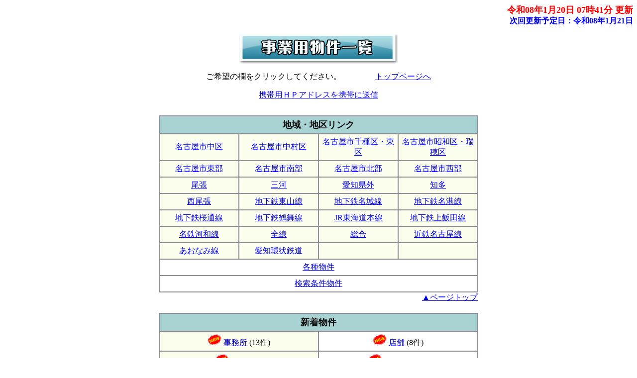

--- FILE ---
content_type: text/html
request_url: https://www.one-point.co.jp/tempo/t_bukken.html
body_size: 91144
content:
<?xml version="1.0" encoding="Shift_JIS"?>
<!DOCTYPE html PUBLIC "-//W3C//DTD XHTML 1.0 Transitional//EN" "http://www.w3.org/TR/xhtml1/DTD/xhtml1-transitional.dtd">
<html xmlns="http://www.w3.org/1999/xhtml" lang="ja" xml:lang="ja">
<head>
<meta content="text/html; charset=Shift_JIS" http-equiv="Content-Type" />
<meta http-equiv="Content-Style-Type" content="text/css" />
<meta name="keywords" content="事務所,貸事務所,店舗,貸し店舗,賃貸,不動産,賃貸物件,オフィス,物件情報,物件検索,名古屋,名駅,栄,金山,今池,本山,星が丘,千種駅,名古屋駅,居抜物件,ワンポイント," />
<meta name="description" content="名古屋駅錦の不動産物件情報店舗事務所㈱ワンポイント中部" />
<meta http-equiv="Content-Script-Type" content="text/javascript" />
<link href="z_bukken.css" rel="stylesheet" type="text/css" />
<script type="text/javascript" src="option/js/jquery.js"></script>
<script type="text/javascript" src="option/js/menu.js"></script>
<title>名古屋駅錦の不動産物件情報店舗事務所㈱ワンポイント中部 物件一覧表</title>
</head>
<body>
<div id="container">
  <div id="header">
    <div id="update">
      <a name="IchiTop" id="IchiTop"></a><div class="update-time">令和08年1月20日 07時41分 更新</div>
      <div class="update-next">次回更新予定日：令和08年1月21日
      </div>
    </div>
    <div id="navi">
      <h1><img src="option/z_pic_bukenichiran.gif" alt="物件一覧表" /></h1>
      <div class="description">
        <p>ご希望の欄をクリックしてください。　　　　&nbsp;<a href="../" target="_top" title="トップページへ">トップページへ</a></p>
        <p><a href="mailto:?Subject=携帯用ＨＰアドレス&amp;body=https://www.one-point.co.jp/tempo/PhHtml/ph_Top.html" title="携帯用ＨＰアドレスを携帯に送信">携帯用ＨＰアドレスを携帯に送信</a></p>

      </div>
    </div>
  </div>
  <div id="contents">
    <div id="area-box">
      <div class="area-block">
        <h2>地域・地区リンク</h2>
        <table cellpadding="5" cellspacing="0" class="area-navi-table" summary="ページ内リンク">
          <tbody>
            <tr>
              <td class="head"><a href="#Train0" title="名古屋市中区">名古屋市中区</a></td>
              <td class="head"><a href="#Train1" title="名古屋市中村区">名古屋市中村区</a></td>
              <td class="head"><a href="#Train2" title="名古屋市千種区・東区">名古屋市千種区・東区</a></td>
              <td class="head"><a href="#Train3" title="名古屋市昭和区・瑞穂区">名古屋市昭和区・瑞穂区</a></td>
            </tr>
            <tr>
              <td class="head"><a href="#Train4" title="名古屋市東部">名古屋市東部</a></td>
              <td class="head"><a href="#Train5" title="名古屋市南部">名古屋市南部</a></td>
              <td class="head"><a href="#Train6" title="名古屋市北部">名古屋市北部</a></td>
              <td class="head"><a href="#Train10" title="名古屋市西部">名古屋市西部</a></td>
            </tr>
            <tr>
              <td class="head"><a href="#Train7" title="尾張">尾張</a></td>
              <td class="head"><a href="#Train8" title="三河">三河</a></td>
              <td class="head"><a href="#Train9" title="愛知県外">愛知県外</a></td>
              <td class="head"><a href="#Train11" title="知多">知多</a></td>
            </tr>
            <tr>
              <td class="head"><a href="#Train12" title="西尾張">西尾張</a></td>
              <td class="head"><a href="#Train13" title="地下鉄東山線">地下鉄東山線</a></td>
              <td class="head"><a href="#Train14" title="地下鉄名城線">地下鉄名城線</a></td>
              <td class="head"><a href="#Train15" title="地下鉄名港線">地下鉄名港線</a></td>
            </tr>
            <tr>
              <td class="head"><a href="#Train16" title="地下鉄桜通線">地下鉄桜通線</a></td>
              <td class="head"><a href="#Train17" title="地下鉄鶴舞線">地下鉄鶴舞線</a></td>
              <td class="head"><a href="#Train51" title="JR東海道本線">JR東海道本線</a></td>
              <td class="head"><a href="#Train18" title="地下鉄上飯田線">地下鉄上飯田線</a></td>
            </tr>
            <tr>
              <td class="head"><a href="#Train29" title="名鉄河和線">名鉄河和線</a></td>
              <td class="head"><a href="#Train40" title="全線">全線</a></td>
              <td class="head"><a href="#Train41" title="総合">総合</a></td>
              <td class="head"><a href="#Train42" title="近鉄名古屋線">近鉄名古屋線</a></td>
            </tr>
            <tr>
              <td class="head"><a href="#Train46" title="あおなみ線">あおなみ線</a></td>
              <td class="head"><a href="#Train47" title="愛知環状鉄道">愛知環状鉄道</a></td>
              <td>&nbsp;</td>
              <td>&nbsp;</td>
            </tr>
            <tr>
              <td colspan="4" class="toku"><a href="#Toku" title="各種物件">各種物件</a></td>
            </tr>
            <tr>
              <td colspan="4" class="toku"><a href="#Search" title="検索条件物件">検索条件物件</a></td>
            </tr>
          </tbody>
        </table>
      </div>
      <div class="area-block-footer"><a href="#IchiTop">▲ページトップ</a></div>

      <div class="area-block">      <h2><a name="New" id="New">新着物件</a></h2>        <table cellpadding="5" cellspacing="0" class="area-navi-table" summary="新着一覧">          <tbody>            <tr>
              <td class="tempo">
<img src="option/z_pic_new.gif
" alt="新着物件" />
<a href="newt.html" title="新着 事務所物件情報" target="_self">
事務所</a> (13件)</td>
              <td class="jimusho">
<img src="option/z_pic_new.gif
" alt="新着物件" />
<a href="newj.html" title="新着 店舗物件情報" target="_self">
店舗</a> (8件)</td>
            </tr>
            </tr>
            <tr>
              <td class="tempo"><img src="option/z_pic_new.gif" alt="新着物件" /><a href="syumoku12-new.html" title="新着 店舗物件情報" target="_self">店舗</a> (8件)</td>
              <td class="jimusho"><img src="option/z_pic_new.gif" alt="新着物件" /><a href="syumoku13-new.html" title="新着 事務所物件情報" target="_self">事務所</a> (13件)</td>
            </tr>
          </tbody>
        </table>
      </div>
      <div class="area-block-footer"><a href="#IchiTop">▲ページトップ</a></div>


      <div class="area-block">
        <h2><a name="Train0" id="Train0">名古屋市中区</a></h2>
        <table cellpadding="5" cellspacing="0" class="area-table" summary="名古屋市中区一覧">
          <tbody>
          <tr>
            <td class="ichititle"><a name="Train0-0" id="Train0-0"><strong>錦</strong></a></td>
            <td class="tempo"><a href="0-0t.html" target="_self" title="名古屋市中区&nbsp;錦&nbsp;事務所">事務所</a>（54件）</td>
            <td class="jimusho"><a href="0-0j.html" target="_self" title="名古屋市中区&nbsp;錦&nbsp;店舗">店舗</a>（13件）</td>
          </tr>
          <tr>
            <td class="ichititle"><a name="Train0-1" id="Train0-1"><strong>栄</strong></a></td>
            <td class="tempo"><a href="0-1t.html" target="_self" title="名古屋市中区&nbsp;栄&nbsp;事務所">事務所</a>（16件）</td>
            <td class="jimusho"><a href="0-1j.html" target="_self" title="名古屋市中区&nbsp;栄&nbsp;店舗">店舗</a>（11件）</td>
          </tr>
          <tr>
            <td class="ichititle"><a name="Train0-2" id="Train0-2"><strong>伏見</strong></a></td>
            <td class="tempo"><a href="0-2t.html" target="_self" title="名古屋市中区&nbsp;伏見&nbsp;事務所">事務所</a>（22件）</td>
            <td class="jimusho"><a href="0-2j.html" target="_self" title="名古屋市中区&nbsp;伏見&nbsp;店舗">店舗</a>（6件）</td>
          </tr>
          <tr>
            <td class="ichititle"><a name="Train0-3" id="Train0-3"><strong>丸の内</strong></a></td>
            <td class="tempo"><a href="0-3t.html" target="_self" title="名古屋市中区&nbsp;丸の内&nbsp;事務所">事務所</a>（53件）</td>
            <td class="jimusho"><a href="0-3j.html" target="_self" title="名古屋市中区&nbsp;丸の内&nbsp;店舗">店舗</a>（21件）</td>
          </tr>
          <tr>
            <td class="ichititle"><a name="Train0-4" id="Train0-4"><strong>金山</strong></a></td>
            <td class="tempo"><a href="0-4t.html" target="_self" title="名古屋市中区&nbsp;金山&nbsp;事務所">事務所</a>（8件）</td>
            <td class="jimusho"><a href="0-4j.html" target="_self" title="名古屋市中区&nbsp;金山&nbsp;店舗">店舗</a>（10件）</td>
          </tr>
          <tr>
            <td class="ichititle"><a name="Train0-5" id="Train0-5"><strong>大須</strong></a></td>
            <td class="tempo"><a href="0-5t.html" target="_self" title="名古屋市中区&nbsp;大須&nbsp;事務所">事務所</a>（1件）</td>
            <td class="jimusho"><a href="0-5j.html" target="_self" title="名古屋市中区&nbsp;大須&nbsp;店舗">店舗</a>（2件）</td>
          </tr>
          <tr>
            <td class="ichititle"><a name="Train0-7" id="Train0-7"><strong>新栄</strong></a></td>
            <td class="tempo"><a href="0-7t.html" target="_self" title="名古屋市中区&nbsp;新栄&nbsp;事務所">事務所</a>（4件）</td>
            <td class="jimusho"><a href="0-7j.html" target="_self" title="名古屋市中区&nbsp;新栄&nbsp;店舗">店舗</a>（4件）</td>
          </tr>
          <tr>
            <td class="ichititle"><a name="Train0-6" id="Train0-6"><strong>中区</strong></a></td>
            <td class="tempo">事務所</td>
            <td class="jimusho">店舗</td>
          </tr>
          <tr>
            <td class="ichititle"><a name="Train0-8" id="Train0-8"><strong>矢場町</strong></a></td>
            <td class="tempo"><a href="0-8t.html" target="_self" title="名古屋市中区&nbsp;矢場町&nbsp;事務所">事務所</a>（4件）</td>
            <td class="jimusho"><a href="0-8j.html" target="_self" title="名古屋市中区&nbsp;矢場町&nbsp;店舗">店舗</a>（1件）</td>
          </tr>
          <tr>
            <td class="ichititle"><a name="Train0-9" id="Train0-9"><strong>上前津</strong></a></td>
            <td class="tempo"><a href="0-9t.html" target="_self" title="名古屋市中区&nbsp;上前津&nbsp;事務所">事務所</a>（2件）</td>
            <td class="jimusho"><a href="0-9j.html" target="_self" title="名古屋市中区&nbsp;上前津&nbsp;店舗">店舗</a>（1件）</td>
          </tr>
          <tr>
            <td class="ichititle"><a name="Train0-10" id="Train0-10"><strong>久屋大通</strong></a></td>
            <td class="tempo"><a href="0-10t.html" target="_self" title="名古屋市中区&nbsp;久屋大通&nbsp;事務所">事務所</a>（7件）</td>
            <td class="jimusho">店舗</td>
          </tr>
          <tr>
            <td class="ichititle"><a name="Train0-11" id="Train0-11"><strong>鶴舞</strong></a></td>
            <td class="tempo"><a href="0-11t.html" target="_self" title="名古屋市中区&nbsp;鶴舞&nbsp;事務所">事務所</a>（2件）</td>
            <td class="jimusho"><a href="0-11j.html" target="_self" title="名古屋市中区&nbsp;鶴舞&nbsp;店舗">店舗</a>（1件）</td>
          </tr>
          <tr>
            <td class="ichititle"><a name="Train0-12" id="Train0-12"><strong>東別院</strong></a></td>
            <td class="tempo"><a href="0-12t.html" target="_self" title="名古屋市中区&nbsp;東別院&nbsp;事務所">事務所</a>（2件）</td>
            <td class="jimusho"><a href="0-12j.html" target="_self" title="名古屋市中区&nbsp;東別院&nbsp;店舗">店舗</a>（1件）</td>
          </tr>
          </tbody>
        </table>
      </div>
      <div class="area-block-footer"><a href="#IchiTop">▲ページトップ</a></div>
      <div class="area-block">
        <h2><a name="Train1" id="Train1">名古屋市中村区</a></h2>
        <table cellpadding="5" cellspacing="0" class="area-table" summary="名古屋市中村区一覧">
          <tbody>
          <tr>
            <td class="ichititle"><a name="Train1-0" id="Train1-0"><strong>名古屋駅</strong></a></td>
            <td class="tempo"><a href="1-0t.html" target="_self" title="名古屋市中村区&nbsp;名古屋駅&nbsp;事務所">事務所</a>（62件）</td>
            <td class="jimusho"><a href="1-0j.html" target="_self" title="名古屋市中村区&nbsp;名古屋駅&nbsp;店舗">店舗</a>（15件）</td>
          </tr>
          <tr>
            <td class="ichititle"><a name="Train1-1" id="Train1-1"><strong>中村区</strong></a></td>
            <td class="tempo"><a href="1-1t.html" target="_self" title="名古屋市中村区&nbsp;中村区&nbsp;事務所">事務所</a>（6件）</td>
            <td class="jimusho"><a href="1-1j.html" target="_self" title="名古屋市中村区&nbsp;中村区&nbsp;店舗">店舗</a>（4件）</td>
          </tr>
          </tbody>
        </table>
      </div>
      <div class="area-block-footer"><a href="#IchiTop">▲ページトップ</a></div>
      <div class="area-block">
        <h2><a name="Train2" id="Train2">名古屋市千種区・東区</a></h2>
        <table cellpadding="5" cellspacing="0" class="area-table" summary="名古屋市千種区・東区一覧">
          <tbody>
          <tr>
            <td class="ichititle"><a name="Train2-0" id="Train2-0"><strong>千種区</strong></a></td>
            <td class="tempo"><a href="2-0t.html" target="_self" title="名古屋市千種区・東区&nbsp;千種区&nbsp;事務所">事務所</a>（21件）</td>
            <td class="jimusho"><a href="2-0j.html" target="_self" title="名古屋市千種区・東区&nbsp;千種区&nbsp;店舗">店舗</a>（28件）</td>
          </tr>
          <tr>
            <td class="ichititle"><a name="Train2-1" id="Train2-1"><strong>東区</strong></a></td>
            <td class="tempo"><a href="2-1t.html" target="_self" title="名古屋市千種区・東区&nbsp;東区&nbsp;事務所">事務所</a>（23件）</td>
            <td class="jimusho"><a href="2-1j.html" target="_self" title="名古屋市千種区・東区&nbsp;東区&nbsp;店舗">店舗</a>（11件）</td>
          </tr>
          </tbody>
        </table>
      </div>
      <div class="area-block-footer"><a href="#IchiTop">▲ページトップ</a></div>
      <div class="area-block">
        <h2><a name="Train3" id="Train3">名古屋市昭和区・瑞穂区</a></h2>
        <table cellpadding="5" cellspacing="0" class="area-table" summary="名古屋市昭和区・瑞穂区一覧">
          <tbody>
          <tr>
            <td class="ichititle"><a name="Train3-0" id="Train3-0"><strong>昭和区</strong></a></td>
            <td class="tempo"><a href="3-0t.html" target="_self" title="名古屋市昭和区・瑞穂区&nbsp;昭和区&nbsp;事務所">事務所</a>（3件）</td>
            <td class="jimusho"><a href="3-0j.html" target="_self" title="名古屋市昭和区・瑞穂区&nbsp;昭和区&nbsp;店舗">店舗</a>（5件）</td>
          </tr>
          <tr>
            <td class="ichititle"><a name="Train3-1" id="Train3-1"><strong>瑞穂区</strong></a></td>
            <td class="tempo"><a href="3-1t.html" target="_self" title="名古屋市昭和区・瑞穂区&nbsp;瑞穂区&nbsp;事務所">事務所</a>（4件）</td>
            <td class="jimusho"><a href="3-1j.html" target="_self" title="名古屋市昭和区・瑞穂区&nbsp;瑞穂区&nbsp;店舗">店舗</a>（6件）</td>
          </tr>
          </tbody>
        </table>
      </div>
      <div class="area-block-footer"><a href="#IchiTop">▲ページトップ</a></div>
      <div class="area-block">
        <h2><a name="Train4" id="Train4">名古屋市東部</a></h2>
        <table cellpadding="5" cellspacing="0" class="area-table" summary="名古屋市東部一覧">
          <tbody>
          <tr>
            <td class="ichititle"><a name="Train4-0" id="Train4-0"><strong>名東区</strong></a></td>
            <td class="tempo"><a href="4-0t.html" target="_self" title="名古屋市東部&nbsp;名東区&nbsp;事務所">事務所</a>（26件）</td>
            <td class="jimusho"><a href="4-0j.html" target="_self" title="名古屋市東部&nbsp;名東区&nbsp;店舗">店舗</a>（21件）</td>
          </tr>
          <tr>
            <td class="ichititle"><a name="Train4-1" id="Train4-1"><strong>天白区</strong></a></td>
            <td class="tempo"><a href="4-1t.html" target="_self" title="名古屋市東部&nbsp;天白区&nbsp;事務所">事務所</a>（3件）</td>
            <td class="jimusho"><a href="4-1j.html" target="_self" title="名古屋市東部&nbsp;天白区&nbsp;店舗">店舗</a>（9件）</td>
          </tr>
          <tr>
            <td class="ichititle"><a name="Train4-2" id="Train4-2"><strong>緑区</strong></a></td>
            <td class="tempo"><a href="4-2t.html" target="_self" title="名古屋市東部&nbsp;緑区&nbsp;事務所">事務所</a>（4件）</td>
            <td class="jimusho"><a href="4-2j.html" target="_self" title="名古屋市東部&nbsp;緑区&nbsp;店舗">店舗</a>（4件）</td>
          </tr>
          </tbody>
        </table>
      </div>
      <div class="area-block-footer"><a href="#IchiTop">▲ページトップ</a></div>
      <div class="area-block">
        <h2><a name="Train5" id="Train5">名古屋市南部</a></h2>
        <table cellpadding="5" cellspacing="0" class="area-table" summary="名古屋市南部一覧">
          <tbody>
          <tr>
            <td class="ichititle"><a name="Train5-0" id="Train5-0"><strong>熱田区</strong></a></td>
            <td class="tempo"><a href="5-0t.html" target="_self" title="名古屋市南部&nbsp;熱田区&nbsp;事務所">事務所</a>（5件）</td>
            <td class="jimusho"><a href="5-0j.html" target="_self" title="名古屋市南部&nbsp;熱田区&nbsp;店舗">店舗</a>（11件）</td>
          </tr>
          <tr>
            <td class="ichititle"><a name="Train5-1" id="Train5-1"><strong>南区</strong></a></td>
            <td class="tempo"><a href="5-1t.html" target="_self" title="名古屋市南部&nbsp;南区&nbsp;事務所">事務所</a>（1件）</td>
            <td class="jimusho"><a href="5-1j.html" target="_self" title="名古屋市南部&nbsp;南区&nbsp;店舗">店舗</a>（5件）</td>
          </tr>
          <tr>
            <td class="ichititle"><a name="Train5-2" id="Train5-2"><strong>港区</strong></a></td>
            <td class="tempo"><a href="5-2t.html" target="_self" title="名古屋市南部&nbsp;港区&nbsp;事務所">事務所</a>（2件）</td>
            <td class="jimusho"><a href="5-2j.html" target="_self" title="名古屋市南部&nbsp;港区&nbsp;店舗">店舗</a>（3件）</td>
          </tr>
          </tbody>
        </table>
      </div>
      <div class="area-block-footer"><a href="#IchiTop">▲ページトップ</a></div>
      <div class="area-block">
        <h2><a name="Train6" id="Train6">名古屋市北部</a></h2>
        <table cellpadding="5" cellspacing="0" class="area-table" summary="名古屋市北部一覧">
          <tbody>
          <tr>
            <td class="ichititle"><a name="Train6-0" id="Train6-0"><strong>北区</strong></a></td>
            <td class="tempo"><a href="6-0t.html" target="_self" title="名古屋市北部&nbsp;北区&nbsp;事務所">事務所</a>（6件）</td>
            <td class="jimusho"><a href="6-0j.html" target="_self" title="名古屋市北部&nbsp;北区&nbsp;店舗">店舗</a>（4件）</td>
          </tr>
          <tr>
            <td class="ichititle"><a name="Train6-1" id="Train6-1"><strong>守山区</strong></a></td>
            <td class="tempo"><a href="6-1t.html" target="_self" title="名古屋市北部&nbsp;守山区&nbsp;事務所">事務所</a>（2件）</td>
            <td class="jimusho"><a href="6-1j.html" target="_self" title="名古屋市北部&nbsp;守山区&nbsp;店舗">店舗</a>（1件）</td>
          </tr>
          </tbody>
        </table>
      </div>
      <div class="area-block-footer"><a href="#IchiTop">▲ページトップ</a></div>
      <div class="area-block">
        <h2><a name="Train10" id="Train10">名古屋市西部</a></h2>
        <table cellpadding="5" cellspacing="0" class="area-table" summary="名古屋市西部一覧">
          <tbody>
          <tr>
            <td class="ichititle"><a name="Train10-1" id="Train10-1"><strong>中川区</strong></a></td>
            <td class="tempo"><a href="10-1t.html" target="_self" title="名古屋市西部&nbsp;中川区&nbsp;事務所">事務所</a>（4件）</td>
            <td class="jimusho"><a href="10-1j.html" target="_self" title="名古屋市西部&nbsp;中川区&nbsp;店舗">店舗</a>（2件）</td>
          </tr>
          <tr>
            <td class="ichititle"><a name="Train10-2" id="Train10-2"><strong>西区</strong></a></td>
            <td class="tempo"><a href="10-2t.html" target="_self" title="名古屋市西部&nbsp;西区&nbsp;事務所">事務所</a>（3件）</td>
            <td class="jimusho"><a href="10-2j.html" target="_self" title="名古屋市西部&nbsp;西区&nbsp;店舗">店舗</a>（4件）</td>
          </tr>
          </tbody>
        </table>
      </div>
      <div class="area-block-footer"><a href="#IchiTop">▲ページトップ</a></div>
      <div class="area-block">
        <h2><a name="Train7" id="Train7">尾張</a></h2>
        <table cellpadding="5" cellspacing="0" class="area-table" summary="尾張一覧">
          <tbody>
          <tr>
            <td class="ichititle"><a name="Train7-0" id="Train7-0"><strong>瀬戸市</strong></a></td>
            <td class="tempo"><a href="7-0t.html" target="_self" title="尾張&nbsp;瀬戸市&nbsp;事務所">事務所</a>（7件）</td>
            <td class="jimusho"><a href="7-0j.html" target="_self" title="尾張&nbsp;瀬戸市&nbsp;店舗">店舗</a>（4件）</td>
          </tr>
          <tr>
            <td class="ichititle"><a name="Train7-1" id="Train7-1"><strong>春日井市</strong></a></td>
            <td class="tempo">事務所</td>
            <td class="jimusho"><a href="7-1j.html" target="_self" title="尾張&nbsp;春日井市&nbsp;店舗">店舗</a>（3件）</td>
          </tr>
          <tr>
            <td class="ichititle"><a name="Train7-2" id="Train7-2"><strong>尾張旭市</strong></a></td>
            <td class="tempo">事務所</td>
            <td class="jimusho">店舗</td>
          </tr>
          <tr>
            <td class="ichititle"><a name="Train7-3" id="Train7-3"><strong>小牧市</strong></a></td>
            <td class="tempo"><a href="7-3t.html" target="_self" title="尾張&nbsp;小牧市&nbsp;事務所">事務所</a>（2件）</td>
            <td class="jimusho"><a href="7-3j.html" target="_self" title="尾張&nbsp;小牧市&nbsp;店舗">店舗</a>（2件）</td>
          </tr>
          <tr>
            <td class="ichititle"><a name="Train7-4" id="Train7-4"><strong>北名古屋市</strong></a></td>
            <td class="tempo"><a href="7-4t.html" target="_self" title="尾張&nbsp;北名古屋市&nbsp;事務所">事務所</a>（4件）</td>
            <td class="jimusho">店舗</td>
          </tr>
          <tr>
            <td class="ichititle"><a name="Train7-8" id="Train7-8"><strong>日進市</strong></a></td>
            <td class="tempo"><a href="7-8t.html" target="_self" title="尾張&nbsp;日進市&nbsp;事務所">事務所</a>（2件）</td>
            <td class="jimusho"><a href="7-8j.html" target="_self" title="尾張&nbsp;日進市&nbsp;店舗">店舗</a>（3件）</td>
          </tr>
          <tr>
            <td class="ichititle"><a name="Train7-9" id="Train7-9"><strong>豊明市</strong></a></td>
            <td class="tempo">事務所</td>
            <td class="jimusho">店舗</td>
          </tr>
          <tr>
            <td class="ichititle"><a name="Train7-12" id="Train7-12"><strong>愛知郡東郷町</strong></a></td>
            <td class="tempo">事務所</td>
            <td class="jimusho">店舗</td>
          </tr>
          <tr>
            <td class="ichititle"><a name="Train7-13" id="Train7-13"><strong>長久手市</strong></a></td>
            <td class="tempo"><a href="7-13t.html" target="_self" title="尾張&nbsp;長久手市&nbsp;事務所">事務所</a>（2件）</td>
            <td class="jimusho"><a href="7-13j.html" target="_self" title="尾張&nbsp;長久手市&nbsp;店舗">店舗</a>（2件）</td>
          </tr>
          </tbody>
        </table>
      </div>
      <div class="area-block-footer"><a href="#IchiTop">▲ページトップ</a></div>
      <div class="area-block">
        <h2><a name="Train8" id="Train8">三河</a></h2>
        <table cellpadding="5" cellspacing="0" class="area-table" summary="三河一覧">
          <tbody>
          <tr>
            <td class="ichititle"><a name="Train8-0" id="Train8-0"><strong>豊田市</strong></a></td>
            <td class="tempo"><a href="8-0t.html" target="_self" title="三河&nbsp;豊田市&nbsp;事務所">事務所</a>（3件）</td>
            <td class="jimusho"><a href="8-0j.html" target="_self" title="三河&nbsp;豊田市&nbsp;店舗">店舗</a>（1件）</td>
          </tr>
          <tr>
            <td class="ichititle"><a name="Train8-1" id="Train8-1"><strong>安城市</strong></a></td>
            <td class="tempo"><a href="8-1t.html" target="_self" title="三河&nbsp;安城市&nbsp;事務所">事務所</a>（1件）</td>
            <td class="jimusho"><a href="8-1j.html" target="_self" title="三河&nbsp;安城市&nbsp;店舗">店舗</a>（1件）</td>
          </tr>
          <tr>
            <td class="ichititle"><a name="Train8-2" id="Train8-2"><strong>岡崎市</strong></a></td>
            <td class="tempo"><a href="8-2t.html" target="_self" title="三河&nbsp;岡崎市&nbsp;事務所">事務所</a>（5件）</td>
            <td class="jimusho">店舗</td>
          </tr>
          <tr>
            <td class="ichititle"><a name="Train8-3" id="Train8-3"><strong>豊橋市</strong></a></td>
            <td class="tempo"><a href="8-3t.html" target="_self" title="三河&nbsp;豊橋市&nbsp;事務所">事務所</a>（3件）</td>
            <td class="jimusho">店舗</td>
          </tr>
          <tr>
            <td class="ichititle"><a name="Train8-4" id="Train8-4"><strong>豊川市</strong></a></td>
            <td class="tempo">事務所</td>
            <td class="jimusho">店舗</td>
          </tr>
          <tr>
            <td class="ichititle"><a name="Train8-5" id="Train8-5"><strong>知立市</strong></a></td>
            <td class="tempo"><a href="8-5t.html" target="_self" title="三河&nbsp;知立市&nbsp;事務所">事務所</a>（2件）</td>
            <td class="jimusho"><a href="8-5j.html" target="_self" title="三河&nbsp;知立市&nbsp;店舗">店舗</a>（2件）</td>
          </tr>
          <tr>
            <td class="ichititle"><a name="Train8-6" id="Train8-6"><strong>刈谷市</strong></a></td>
            <td class="tempo"><a href="8-6t.html" target="_self" title="三河&nbsp;刈谷市&nbsp;事務所">事務所</a>（3件）</td>
            <td class="jimusho"><a href="8-6j.html" target="_self" title="三河&nbsp;刈谷市&nbsp;店舗">店舗</a>（2件）</td>
          </tr>
          <tr>
            <td class="ichititle"><a name="Train8-15" id="Train8-15"><strong>みよし市</strong></a></td>
            <td class="tempo"><a href="8-15t.html" target="_self" title="三河&nbsp;みよし市&nbsp;事務所">事務所</a>（1件）</td>
            <td class="jimusho"><a href="8-15j.html" target="_self" title="三河&nbsp;みよし市&nbsp;店舗">店舗</a>（1件）</td>
          </tr>
          </tbody>
        </table>
      </div>
      <div class="area-block-footer"><a href="#IchiTop">▲ページトップ</a></div>
      <div class="area-block">
        <h2><a name="Train9" id="Train9">愛知県外</a></h2>
        <table cellpadding="5" cellspacing="0" class="area-table" summary="愛知県外一覧">
          <tbody>
          <tr>
            <td class="ichititle"><a name="Train9-0" id="Train9-0"><strong>岐阜</strong></a></td>
            <td class="tempo">事務所</td>
            <td class="jimusho">店舗</td>
          </tr>
          <tr>
            <td class="ichititle"><a name="Train9-1" id="Train9-1"><strong>三重</strong></a></td>
            <td class="tempo">事務所</td>
            <td class="jimusho">店舗</td>
          </tr>
          <tr>
            <td class="ichititle"><a name="Train9-2" id="Train9-2"><strong>広域</strong></a></td>
            <td class="tempo">事務所</td>
            <td class="jimusho">店舗</td>
          </tr>
          </tbody>
        </table>
      </div>
      <div class="area-block-footer"><a href="#IchiTop">▲ページトップ</a></div>
      <div class="area-block">
        <h2><a name="Train11" id="Train11">知多</a></h2>
        <table cellpadding="5" cellspacing="0" class="area-table" summary="知多一覧">
          <tbody>
          <tr>
            <td class="ichititle"><a name="Train11-1" id="Train11-1"><strong>東海市</strong></a></td>
            <td class="tempo">事務所</td>
            <td class="jimusho">店舗</td>
          </tr>
          <tr>
            <td class="ichititle"><a name="Train11-2" id="Train11-2"><strong>大府市</strong></a></td>
            <td class="tempo">事務所</td>
            <td class="jimusho">店舗</td>
          </tr>
          <tr>
            <td class="ichititle"><a name="Train11-6" id="Train11-6"><strong>知多郡</strong></a></td>
            <td class="tempo">事務所</td>
            <td class="jimusho">店舗</td>
          </tr>
          </tbody>
        </table>
      </div>
      <div class="area-block-footer"><a href="#IchiTop">▲ページトップ</a></div>
      <div class="area-block">
        <h2><a name="Train12" id="Train12">西尾張</a></h2>
        <table cellpadding="5" cellspacing="0" class="area-table" summary="西尾張一覧">
          <tbody>
          <tr>
            <td class="ichititle"><a name="Train12-1" id="Train12-1"><strong>一宮市</strong></a></td>
            <td class="tempo"><a href="12-1t.html" target="_self" title="西尾張&nbsp;一宮市&nbsp;事務所">事務所</a>（1件）</td>
            <td class="jimusho"><a href="12-1j.html" target="_self" title="西尾張&nbsp;一宮市&nbsp;店舗">店舗</a>（1件）</td>
          </tr>
          <tr>
            <td class="ichititle"><a name="Train12-2" id="Train12-2"><strong>稲沢市</strong></a></td>
            <td class="tempo">事務所</td>
            <td class="jimusho">店舗</td>
          </tr>
          <tr>
            <td class="ichititle"><a name="Train12-3" id="Train12-3"><strong>清須市</strong></a></td>
            <td class="tempo"><a href="12-3t.html" target="_self" title="西尾張&nbsp;清須市&nbsp;事務所">事務所</a>（2件）</td>
            <td class="jimusho"><a href="12-3j.html" target="_self" title="西尾張&nbsp;清須市&nbsp;店舗">店舗</a>（2件）</td>
          </tr>
          <tr>
            <td class="ichititle"><a name="Train12-4" id="Train12-4"><strong>津島市</strong></a></td>
            <td class="tempo"><a href="12-4t.html" target="_self" title="西尾張&nbsp;津島市&nbsp;事務所">事務所</a>（1件）</td>
            <td class="jimusho"><a href="12-4j.html" target="_self" title="西尾張&nbsp;津島市&nbsp;店舗">店舗</a>（1件）</td>
          </tr>
          <tr>
            <td class="ichititle"><a name="Train12-5" id="Train12-5"><strong>愛西市</strong></a></td>
            <td class="tempo">事務所</td>
            <td class="jimusho">店舗</td>
          </tr>
          <tr>
            <td class="ichititle"><a name="Train12-6" id="Train12-6"><strong>弥冨市</strong></a></td>
            <td class="tempo">事務所</td>
            <td class="jimusho">店舗</td>
          </tr>
          <tr>
            <td class="ichititle"><a name="Train12-7" id="Train12-7"><strong>海部郡</strong></a></td>
            <td class="tempo"><a href="12-7t.html" target="_self" title="西尾張&nbsp;海部郡&nbsp;事務所">事務所</a>（1件）</td>
            <td class="jimusho"><a href="12-7j.html" target="_self" title="西尾張&nbsp;海部郡&nbsp;店舗">店舗</a>（1件）</td>
          </tr>
          </tbody>
        </table>
      </div>
      <div class="area-block-footer"><a href="#IchiTop">▲ページトップ</a></div>
      <div class="area-block">
        <h2><a name="Train13" id="Train13">地下鉄東山線</a></h2>
        <table cellpadding="5" cellspacing="0" class="area-table" summary="地下鉄東山線一覧">
          <tbody>
          <tr>
            <td class="ichititle"><a name="Train13-1" id="Train13-1"><strong>藤が丘駅</strong></a></td>
            <td class="tempo"><a href="13-1t.html" target="_self" title="地下鉄東山線&nbsp;藤が丘駅&nbsp;事務所">事務所</a>（9件）</td>
            <td class="jimusho"><a href="13-1j.html" target="_self" title="地下鉄東山線&nbsp;藤が丘駅&nbsp;店舗">店舗</a>（9件）</td>
          </tr>
          <tr>
            <td class="ichititle"><a name="Train13-2" id="Train13-2"><strong>本郷駅</strong></a></td>
            <td class="tempo"><a href="13-2t.html" target="_self" title="地下鉄東山線&nbsp;本郷駅&nbsp;事務所">事務所</a>（4件）</td>
            <td class="jimusho"><a href="13-2j.html" target="_self" title="地下鉄東山線&nbsp;本郷駅&nbsp;店舗">店舗</a>（4件）</td>
          </tr>
          <tr>
            <td class="ichititle"><a name="Train13-3" id="Train13-3"><strong>上社駅</strong></a></td>
            <td class="tempo"><a href="13-3t.html" target="_self" title="地下鉄東山線&nbsp;上社駅&nbsp;事務所">事務所</a>（5件）</td>
            <td class="jimusho"><a href="13-3j.html" target="_self" title="地下鉄東山線&nbsp;上社駅&nbsp;店舗">店舗</a>（3件）</td>
          </tr>
          <tr>
            <td class="ichititle"><a name="Train13-4" id="Train13-4"><strong>一社駅</strong></a></td>
            <td class="tempo"><a href="13-4t.html" target="_self" title="地下鉄東山線&nbsp;一社駅&nbsp;事務所">事務所</a>（8件）</td>
            <td class="jimusho"><a href="13-4j.html" target="_self" title="地下鉄東山線&nbsp;一社駅&nbsp;店舗">店舗</a>（2件）</td>
          </tr>
          <tr>
            <td class="ichititle"><a name="Train13-5" id="Train13-5"><strong>星ヶ丘駅</strong></a></td>
            <td class="tempo">事務所</td>
            <td class="jimusho"><a href="13-5j.html" target="_self" title="地下鉄東山線&nbsp;星ヶ丘駅&nbsp;店舗">店舗</a>（2件）</td>
          </tr>
          <tr>
            <td class="ichititle"><a name="Train13-6" id="Train13-6"><strong>東山公園駅</strong></a></td>
            <td class="tempo"><a href="13-6t.html" target="_self" title="地下鉄東山線&nbsp;東山公園駅&nbsp;事務所">事務所</a>（7件）</td>
            <td class="jimusho"><a href="13-6j.html" target="_self" title="地下鉄東山線&nbsp;東山公園駅&nbsp;店舗">店舗</a>（6件）</td>
          </tr>
          <tr>
            <td class="ichititle"><a name="Train13-7" id="Train13-7"><strong>本山駅</strong></a></td>
            <td class="tempo"><a href="13-7t.html" target="_self" title="地下鉄東山線&nbsp;本山駅&nbsp;事務所">事務所</a>（4件）</td>
            <td class="jimusho"><a href="13-7j.html" target="_self" title="地下鉄東山線&nbsp;本山駅&nbsp;店舗">店舗</a>（5件）</td>
          </tr>
          <tr>
            <td class="ichititle"><a name="Train13-8" id="Train13-8"><strong>覚王山駅</strong></a></td>
            <td class="tempo"><a href="13-8t.html" target="_self" title="地下鉄東山線&nbsp;覚王山駅&nbsp;事務所">事務所</a>（1件）</td>
            <td class="jimusho"><a href="13-8j.html" target="_self" title="地下鉄東山線&nbsp;覚王山駅&nbsp;店舗">店舗</a>（3件）</td>
          </tr>
          <tr>
            <td class="ichititle"><a name="Train13-9" id="Train13-9"><strong>池下駅</strong></a></td>
            <td class="tempo"><a href="13-9t.html" target="_self" title="地下鉄東山線&nbsp;池下駅&nbsp;事務所">事務所</a>（2件）</td>
            <td class="jimusho"><a href="13-9j.html" target="_self" title="地下鉄東山線&nbsp;池下駅&nbsp;店舗">店舗</a>（5件）</td>
          </tr>
          <tr>
            <td class="ichititle"><a name="Train13-10" id="Train13-10"><strong>今池駅</strong></a></td>
            <td class="tempo"><a href="13-10t.html" target="_self" title="地下鉄東山線&nbsp;今池駅&nbsp;事務所">事務所</a>（4件）</td>
            <td class="jimusho"><a href="13-10j.html" target="_self" title="地下鉄東山線&nbsp;今池駅&nbsp;店舗">店舗</a>（5件）</td>
          </tr>
          <tr>
            <td class="ichititle"><a name="Train13-11" id="Train13-11"><strong>千種駅</strong></a></td>
            <td class="tempo"><a href="13-11t.html" target="_self" title="地下鉄東山線&nbsp;千種駅&nbsp;事務所">事務所</a>（3件）</td>
            <td class="jimusho"><a href="13-11j.html" target="_self" title="地下鉄東山線&nbsp;千種駅&nbsp;店舗">店舗</a>（1件）</td>
          </tr>
          <tr>
            <td class="ichititle"><a name="Train13-12" id="Train13-12"><strong>新栄町駅</strong></a></td>
            <td class="tempo"><a href="13-12t.html" target="_self" title="地下鉄東山線&nbsp;新栄町駅&nbsp;事務所">事務所</a>（4件）</td>
            <td class="jimusho"><a href="13-12j.html" target="_self" title="地下鉄東山線&nbsp;新栄町駅&nbsp;店舗">店舗</a>（4件）</td>
          </tr>
          <tr>
            <td class="ichititle"><a name="Train13-13" id="Train13-13"><strong>栄駅</strong></a></td>
            <td class="tempo"><a href="13-13t.html" target="_self" title="地下鉄東山線&nbsp;栄駅&nbsp;事務所">事務所</a>（6件）</td>
            <td class="jimusho"><a href="13-13j.html" target="_self" title="地下鉄東山線&nbsp;栄駅&nbsp;店舗">店舗</a>（12件）</td>
          </tr>
          <tr>
            <td class="ichititle"><a name="Train13-14" id="Train13-14"><strong>伏見駅</strong></a></td>
            <td class="tempo"><a href="13-14t.html" target="_self" title="地下鉄東山線&nbsp;伏見駅&nbsp;事務所">事務所</a>（55件）</td>
            <td class="jimusho"><a href="13-14j.html" target="_self" title="地下鉄東山線&nbsp;伏見駅&nbsp;店舗">店舗</a>（13件）</td>
          </tr>
          <tr>
            <td class="ichititle"><a name="Train13-15" id="Train13-15"><strong>名古屋駅</strong></a></td>
            <td class="tempo"><a href="13-15t.html" target="_self" title="地下鉄東山線&nbsp;名古屋駅&nbsp;事務所">事務所</a>（62件）</td>
            <td class="jimusho"><a href="13-15j.html" target="_self" title="地下鉄東山線&nbsp;名古屋駅&nbsp;店舗">店舗</a>（15件）</td>
          </tr>
          <tr>
            <td class="ichititle"><a name="Train13-16" id="Train13-16"><strong>亀島駅</strong></a></td>
            <td class="tempo"><a href="13-16t.html" target="_self" title="地下鉄東山線&nbsp;亀島駅&nbsp;事務所">事務所</a>（1件）</td>
            <td class="jimusho"><a href="13-16j.html" target="_self" title="地下鉄東山線&nbsp;亀島駅&nbsp;店舗">店舗</a>（1件）</td>
          </tr>
          <tr>
            <td class="ichititle"><a name="Train13-17" id="Train13-17"><strong>本陣駅</strong></a></td>
            <td class="tempo">事務所</td>
            <td class="jimusho">店舗</td>
          </tr>
          <tr>
            <td class="ichititle"><a name="Train13-18" id="Train13-18"><strong>中村日赤駅</strong></a></td>
            <td class="tempo">事務所</td>
            <td class="jimusho">店舗</td>
          </tr>
          <tr>
            <td class="ichititle"><a name="Train13-19" id="Train13-19"><strong>中村公園駅</strong></a></td>
            <td class="tempo">事務所</td>
            <td class="jimusho">店舗</td>
          </tr>
          <tr>
            <td class="ichititle"><a name="Train13-20" id="Train13-20"><strong>岩塚駅</strong></a></td>
            <td class="tempo">事務所</td>
            <td class="jimusho">店舗</td>
          </tr>
          <tr>
            <td class="ichititle"><a name="Train13-21" id="Train13-21"><strong>八田駅</strong></a></td>
            <td class="tempo"><a href="13-21t.html" target="_self" title="地下鉄東山線&nbsp;八田駅&nbsp;事務所">事務所</a>（1件）</td>
            <td class="jimusho">店舗</td>
          </tr>
          <tr>
            <td class="ichititle"><a name="Train13-22" id="Train13-22"><strong>高畑駅</strong></a></td>
            <td class="tempo"><a href="13-22t.html" target="_self" title="地下鉄東山線&nbsp;高畑駅&nbsp;事務所">事務所</a>（1件）</td>
            <td class="jimusho"><a href="13-22j.html" target="_self" title="地下鉄東山線&nbsp;高畑駅&nbsp;店舗">店舗</a>（1件）</td>
          </tr>
          </tbody>
        </table>
      </div>
      <div class="area-block-footer"><a href="#IchiTop">▲ページトップ</a></div>
      <div class="area-block">
        <h2><a name="Train14" id="Train14">地下鉄名城線</a></h2>
        <table cellpadding="5" cellspacing="0" class="area-table" summary="地下鉄名城線一覧">
          <tbody>
          <tr>
            <td class="ichititle"><a name="Train14-22" id="Train14-22"><strong>大曽根駅</strong></a></td>
            <td class="tempo"><a href="14-22t.html" target="_self" title="地下鉄名城線&nbsp;大曽根駅&nbsp;事務所">事務所</a>（1件）</td>
            <td class="jimusho">店舗</td>
          </tr>
          <tr>
            <td class="ichititle"><a name="Train14-23" id="Train14-23"><strong>平安通駅</strong></a></td>
            <td class="tempo">事務所</td>
            <td class="jimusho">店舗</td>
          </tr>
          <tr>
            <td class="ichititle"><a name="Train14-24" id="Train14-24"><strong>志賀本通駅</strong></a></td>
            <td class="tempo">事務所</td>
            <td class="jimusho">店舗</td>
          </tr>
          <tr>
            <td class="ichititle"><a name="Train14-25" id="Train14-25"><strong>黒川駅</strong></a></td>
            <td class="tempo"><a href="14-25t.html" target="_self" title="地下鉄名城線&nbsp;黒川駅&nbsp;事務所">事務所</a>（3件）</td>
            <td class="jimusho"><a href="14-25j.html" target="_self" title="地下鉄名城線&nbsp;黒川駅&nbsp;店舗">店舗</a>（1件）</td>
          </tr>
          <tr>
            <td class="ichititle"><a name="Train14-26" id="Train14-26"><strong>名城公園駅</strong></a></td>
            <td class="tempo"><a href="14-26t.html" target="_self" title="地下鉄名城線&nbsp;名城公園駅&nbsp;事務所">事務所</a>（1件）</td>
            <td class="jimusho">店舗</td>
          </tr>
          <tr>
            <td class="ichititle"><a name="Train14-27" id="Train14-27"><strong>市役所駅</strong></a></td>
            <td class="tempo"><a href="14-27t.html" target="_self" title="地下鉄名城線&nbsp;市役所駅&nbsp;事務所">事務所</a>（5件）</td>
            <td class="jimusho">店舗</td>
          </tr>
          <tr>
            <td class="ichititle"><a name="Train14-28" id="Train14-28"><strong>久屋大通駅</strong></a></td>
            <td class="tempo"><a href="14-28t.html" target="_self" title="地下鉄名城線&nbsp;久屋大通駅&nbsp;事務所">事務所</a>（27件）</td>
            <td class="jimusho"><a href="14-28j.html" target="_self" title="地下鉄名城線&nbsp;久屋大通駅&nbsp;店舗">店舗</a>（4件）</td>
          </tr>
          <tr>
            <td class="ichititle"><a name="Train14-1" id="Train14-1"><strong>栄駅</strong></a></td>
            <td class="tempo"><a href="14-1t.html" target="_self" title="地下鉄名城線&nbsp;栄駅&nbsp;事務所">事務所</a>（6件）</td>
            <td class="jimusho"><a href="14-1j.html" target="_self" title="地下鉄名城線&nbsp;栄駅&nbsp;店舗">店舗</a>（12件）</td>
          </tr>
          <tr>
            <td class="ichititle"><a name="Train14-2" id="Train14-2"><strong>矢場町駅</strong></a></td>
            <td class="tempo"><a href="14-2t.html" target="_self" title="地下鉄名城線&nbsp;矢場町駅&nbsp;事務所">事務所</a>（8件）</td>
            <td class="jimusho"><a href="14-2j.html" target="_self" title="地下鉄名城線&nbsp;矢場町駅&nbsp;店舗">店舗</a>（4件）</td>
          </tr>
          <tr>
            <td class="ichititle"><a name="Train14-3" id="Train14-3"><strong>上前津駅</strong></a></td>
            <td class="tempo"><a href="14-3t.html" target="_self" title="地下鉄名城線&nbsp;上前津駅&nbsp;事務所">事務所</a>（2件）</td>
            <td class="jimusho"><a href="14-3j.html" target="_self" title="地下鉄名城線&nbsp;上前津駅&nbsp;店舗">店舗</a>（1件）</td>
          </tr>
          <tr>
            <td class="ichititle"><a name="Train14-4" id="Train14-4"><strong>東別院駅</strong></a></td>
            <td class="tempo"><a href="14-4t.html" target="_self" title="地下鉄名城線&nbsp;東別院駅&nbsp;事務所">事務所</a>（1件）</td>
            <td class="jimusho">店舗</td>
          </tr>
          <tr>
            <td class="ichititle"><a name="Train14-5" id="Train14-5"><strong>金山駅</strong></a></td>
            <td class="tempo"><a href="14-5t.html" target="_self" title="地下鉄名城線&nbsp;金山駅&nbsp;事務所">事務所</a>（2件）</td>
            <td class="jimusho"><a href="14-5j.html" target="_self" title="地下鉄名城線&nbsp;金山駅&nbsp;店舗">店舗</a>（1件）</td>
          </tr>
          <tr>
            <td class="ichititle"><a name="Train14-6" id="Train14-6"><strong>西高蔵駅</strong></a></td>
            <td class="tempo">事務所</td>
            <td class="jimusho">店舗</td>
          </tr>
          <tr>
            <td class="ichititle"><a name="Train14-7" id="Train14-7"><strong>神宮西駅</strong></a></td>
            <td class="tempo">事務所</td>
            <td class="jimusho">店舗</td>
          </tr>
          <tr>
            <td class="ichititle"><a name="Train14-8" id="Train14-8"><strong>伝馬町駅</strong></a></td>
            <td class="tempo"><a href="14-8t.html" target="_self" title="地下鉄名城線&nbsp;伝馬町駅&nbsp;事務所">事務所</a>（1件）</td>
            <td class="jimusho"><a href="14-8j.html" target="_self" title="地下鉄名城線&nbsp;伝馬町駅&nbsp;店舗">店舗</a>（1件）</td>
          </tr>
          <tr>
            <td class="ichititle"><a name="Train14-9" id="Train14-9"><strong>堀田駅</strong></a></td>
            <td class="tempo">事務所</td>
            <td class="jimusho">店舗</td>
          </tr>
          <tr>
            <td class="ichititle"><a name="Train14-10" id="Train14-10"><strong>妙音通駅</strong></a></td>
            <td class="tempo">事務所</td>
            <td class="jimusho">店舗</td>
          </tr>
          <tr>
            <td class="ichititle"><a name="Train14-11" id="Train14-11"><strong>新瑞橋駅</strong></a></td>
            <td class="tempo"><a href="14-11t.html" target="_self" title="地下鉄名城線&nbsp;新瑞橋駅&nbsp;事務所">事務所</a>（3件）</td>
            <td class="jimusho"><a href="14-11j.html" target="_self" title="地下鉄名城線&nbsp;新瑞橋駅&nbsp;店舗">店舗</a>（3件）</td>
          </tr>
          <tr>
            <td class="ichititle"><a name="Train14-12" id="Train14-12"><strong>瑞穂運動場東駅</strong></a></td>
            <td class="tempo"><a href="14-12t.html" target="_self" title="地下鉄名城線&nbsp;瑞穂運動場東駅&nbsp;事務所">事務所</a>（1件）</td>
            <td class="jimusho"><a href="14-12j.html" target="_self" title="地下鉄名城線&nbsp;瑞穂運動場東駅&nbsp;店舗">店舗</a>（1件）</td>
          </tr>
          <tr>
            <td class="ichititle"><a name="Train14-13" id="Train14-13"><strong>総合リハビリセンター駅</strong></a></td>
            <td class="tempo">事務所</td>
            <td class="jimusho">店舗</td>
          </tr>
          <tr>
            <td class="ichititle"><a name="Train14-14" id="Train14-14"><strong>八事駅</strong></a></td>
            <td class="tempo">事務所</td>
            <td class="jimusho"><a href="14-14j.html" target="_self" title="地下鉄名城線&nbsp;八事駅&nbsp;店舗">店舗</a>（1件）</td>
          </tr>
          <tr>
            <td class="ichititle"><a name="Train14-15" id="Train14-15"><strong>八事日赤駅</strong></a></td>
            <td class="tempo">事務所</td>
            <td class="jimusho"><a href="14-15j.html" target="_self" title="地下鉄名城線&nbsp;八事日赤駅&nbsp;店舗">店舗</a>（1件）</td>
          </tr>
          <tr>
            <td class="ichititle"><a name="Train14-16" id="Train14-16"><strong>名古屋大学駅</strong></a></td>
            <td class="tempo">事務所</td>
            <td class="jimusho">店舗</td>
          </tr>
          <tr>
            <td class="ichititle"><a name="Train14-17" id="Train14-17"><strong>本山駅</strong></a></td>
            <td class="tempo"><a href="14-17t.html" target="_self" title="地下鉄名城線&nbsp;本山駅&nbsp;事務所">事務所</a>（4件）</td>
            <td class="jimusho"><a href="14-17j.html" target="_self" title="地下鉄名城線&nbsp;本山駅&nbsp;店舗">店舗</a>（5件）</td>
          </tr>
          <tr>
            <td class="ichititle"><a name="Train14-18" id="Train14-18"><strong>自由ヶ丘駅</strong></a></td>
            <td class="tempo">事務所</td>
            <td class="jimusho">店舗</td>
          </tr>
          <tr>
            <td class="ichititle"><a name="Train14-19" id="Train14-19"><strong>茶屋ヶ坂駅</strong></a></td>
            <td class="tempo">事務所</td>
            <td class="jimusho">店舗</td>
          </tr>
          <tr>
            <td class="ichititle"><a name="Train14-20" id="Train14-20"><strong>砂田橋駅</strong></a></td>
            <td class="tempo">事務所</td>
            <td class="jimusho">店舗</td>
          </tr>
          <tr>
            <td class="ichititle"><a name="Train14-21" id="Train14-21"><strong>ナゴヤドーム前矢田駅</strong></a></td>
            <td class="tempo"><a href="14-21t.html" target="_self" title="地下鉄名城線&nbsp;ナゴヤドーム前矢田駅&nbsp;事務所">事務所</a>（4件）</td>
            <td class="jimusho"><a href="14-21j.html" target="_self" title="地下鉄名城線&nbsp;ナゴヤドーム前矢田駅&nbsp;店舗">店舗</a>（3件）</td>
          </tr>
          </tbody>
        </table>
      </div>
      <div class="area-block-footer"><a href="#IchiTop">▲ページトップ</a></div>
      <div class="area-block">
        <h2><a name="Train15" id="Train15">地下鉄名港線</a></h2>
        <table cellpadding="5" cellspacing="0" class="area-table" summary="地下鉄名港線一覧">
          <tbody>
          <tr>
            <td class="ichititle"><a name="Train15-1" id="Train15-1"><strong>金山駅</strong></a></td>
            <td class="tempo"><a href="15-1t.html" target="_self" title="地下鉄名港線&nbsp;金山駅&nbsp;事務所">事務所</a>（2件）</td>
            <td class="jimusho"><a href="15-1j.html" target="_self" title="地下鉄名港線&nbsp;金山駅&nbsp;店舗">店舗</a>（1件）</td>
          </tr>
          <tr>
            <td class="ichititle"><a name="Train15-2" id="Train15-2"><strong>日比野駅</strong></a></td>
            <td class="tempo">事務所</td>
            <td class="jimusho"><a href="15-2j.html" target="_self" title="地下鉄名港線&nbsp;日比野駅&nbsp;店舗">店舗</a>（2件）</td>
          </tr>
          <tr>
            <td class="ichititle"><a name="Train15-3" id="Train15-3"><strong>六番町駅</strong></a></td>
            <td class="tempo"><a href="15-3t.html" target="_self" title="地下鉄名港線&nbsp;六番町駅&nbsp;事務所">事務所</a>（1件）</td>
            <td class="jimusho"><a href="15-3j.html" target="_self" title="地下鉄名港線&nbsp;六番町駅&nbsp;店舗">店舗</a>（4件）</td>
          </tr>
          <tr>
            <td class="ichititle"><a name="Train15-4" id="Train15-4"><strong>東海通駅</strong></a></td>
            <td class="tempo">事務所</td>
            <td class="jimusho"><a href="15-4j.html" target="_self" title="地下鉄名港線&nbsp;東海通駅&nbsp;店舗">店舗</a>（1件）</td>
          </tr>
          <tr>
            <td class="ichititle"><a name="Train15-5" id="Train15-5"><strong>港区役所</strong></a></td>
            <td class="tempo">事務所</td>
            <td class="jimusho">店舗</td>
          </tr>
          <tr>
            <td class="ichititle"><a name="Train15-6" id="Train15-6"><strong>築地口駅</strong></a></td>
            <td class="tempo">事務所</td>
            <td class="jimusho">店舗</td>
          </tr>
          <tr>
            <td class="ichititle"><a name="Train15-7" id="Train15-7"><strong>名古屋港駅</strong></a></td>
            <td class="tempo">事務所</td>
            <td class="jimusho">店舗</td>
          </tr>
          </tbody>
        </table>
      </div>
      <div class="area-block-footer"><a href="#IchiTop">▲ページトップ</a></div>
      <div class="area-block">
        <h2><a name="Train16" id="Train16">地下鉄桜通線</a></h2>
        <table cellpadding="5" cellspacing="0" class="area-table" summary="地下鉄桜通線一覧">
          <tbody>
          <tr>
            <td class="ichititle"><a name="Train16-1" id="Train16-1"><strong>中村区役所駅</strong></a></td>
            <td class="tempo"><a href="16-1t.html" target="_self" title="地下鉄桜通線&nbsp;中村区役所駅&nbsp;事務所">事務所</a>（1件）</td>
            <td class="jimusho">店舗</td>
          </tr>
          <tr>
            <td class="ichititle"><a name="Train16-2" id="Train16-2"><strong>名古屋駅</strong></a></td>
            <td class="tempo"><a href="16-2t.html" target="_self" title="地下鉄桜通線&nbsp;名古屋駅&nbsp;事務所">事務所</a>（62件）</td>
            <td class="jimusho"><a href="16-2j.html" target="_self" title="地下鉄桜通線&nbsp;名古屋駅&nbsp;店舗">店舗</a>（15件）</td>
          </tr>
          <tr>
            <td class="ichititle"><a name="Train16-3" id="Train16-3"><strong>国際センター駅</strong></a></td>
            <td class="tempo"><a href="16-3t.html" target="_self" title="地下鉄桜通線&nbsp;国際センター駅&nbsp;事務所">事務所</a>（11件）</td>
            <td class="jimusho"><a href="16-3j.html" target="_self" title="地下鉄桜通線&nbsp;国際センター駅&nbsp;店舗">店舗</a>（4件）</td>
          </tr>
          <tr>
            <td class="ichititle"><a name="Train16-4" id="Train16-4"><strong>丸の内駅</strong></a></td>
            <td class="tempo"><a href="16-4t.html" target="_self" title="地下鉄桜通線&nbsp;丸の内駅&nbsp;事務所">事務所</a>（44件）</td>
            <td class="jimusho"><a href="16-4j.html" target="_self" title="地下鉄桜通線&nbsp;丸の内駅&nbsp;店舗">店舗</a>（19件）</td>
          </tr>
          <tr>
            <td class="ichititle"><a name="Train16-5" id="Train16-5"><strong>久屋大通駅</strong></a></td>
            <td class="tempo"><a href="16-5t.html" target="_self" title="地下鉄桜通線&nbsp;久屋大通駅&nbsp;事務所">事務所</a>（27件）</td>
            <td class="jimusho"><a href="16-5j.html" target="_self" title="地下鉄桜通線&nbsp;久屋大通駅&nbsp;店舗">店舗</a>（4件）</td>
          </tr>
          <tr>
            <td class="ichititle"><a name="Train16-6" id="Train16-6"><strong>高岳駅</strong></a></td>
            <td class="tempo"><a href="16-6t.html" target="_self" title="地下鉄桜通線&nbsp;高岳駅&nbsp;事務所">事務所</a>（14件）</td>
            <td class="jimusho"><a href="16-6j.html" target="_self" title="地下鉄桜通線&nbsp;高岳駅&nbsp;店舗">店舗</a>（9件）</td>
          </tr>
          <tr>
            <td class="ichititle"><a name="Train16-7" id="Train16-7"><strong>車道駅</strong></a></td>
            <td class="tempo"><a href="16-7t.html" target="_self" title="地下鉄桜通線&nbsp;車道駅&nbsp;事務所">事務所</a>（3件）</td>
            <td class="jimusho"><a href="16-7j.html" target="_self" title="地下鉄桜通線&nbsp;車道駅&nbsp;店舗">店舗</a>（2件）</td>
          </tr>
          <tr>
            <td class="ichititle"><a name="Train16-8" id="Train16-8"><strong>今池駅</strong></a></td>
            <td class="tempo"><a href="16-8t.html" target="_self" title="地下鉄桜通線&nbsp;今池駅&nbsp;事務所">事務所</a>（4件）</td>
            <td class="jimusho"><a href="16-8j.html" target="_self" title="地下鉄桜通線&nbsp;今池駅&nbsp;店舗">店舗</a>（5件）</td>
          </tr>
          <tr>
            <td class="ichititle"><a name="Train16-9" id="Train16-9"><strong>吹上駅</strong></a></td>
            <td class="tempo"><a href="16-9t.html" target="_self" title="地下鉄桜通線&nbsp;吹上駅&nbsp;事務所">事務所</a>（2件）</td>
            <td class="jimusho"><a href="16-9j.html" target="_self" title="地下鉄桜通線&nbsp;吹上駅&nbsp;店舗">店舗</a>（3件）</td>
          </tr>
          <tr>
            <td class="ichititle"><a name="Train16-10" id="Train16-10"><strong>御器所駅</strong></a></td>
            <td class="tempo"><a href="16-10t.html" target="_self" title="地下鉄桜通線&nbsp;御器所駅&nbsp;事務所">事務所</a>（2件）</td>
            <td class="jimusho"><a href="16-10j.html" target="_self" title="地下鉄桜通線&nbsp;御器所駅&nbsp;店舗">店舗</a>（2件）</td>
          </tr>
          <tr>
            <td class="ichititle"><a name="Train16-11" id="Train16-11"><strong>桜山駅</strong></a></td>
            <td class="tempo">事務所</td>
            <td class="jimusho">店舗</td>
          </tr>
          <tr>
            <td class="ichititle"><a name="Train16-12" id="Train16-12"><strong>瑞穂区役所駅</strong></a></td>
            <td class="tempo">事務所</td>
            <td class="jimusho"><a href="16-12j.html" target="_self" title="地下鉄桜通線&nbsp;瑞穂区役所駅&nbsp;店舗">店舗</a>（1件）</td>
          </tr>
          <tr>
            <td class="ichititle"><a name="Train16-13" id="Train16-13"><strong>瑞穂運動場西駅</strong></a></td>
            <td class="tempo">事務所</td>
            <td class="jimusho">店舗</td>
          </tr>
          <tr>
            <td class="ichititle"><a name="Train16-14" id="Train16-14"><strong>新端橋駅</strong></a></td>
            <td class="tempo"><a href="16-14t.html" target="_self" title="地下鉄桜通線&nbsp;新端橋駅&nbsp;事務所">事務所</a>（1件）</td>
            <td class="jimusho"><a href="16-14j.html" target="_self" title="地下鉄桜通線&nbsp;新端橋駅&nbsp;店舗">店舗</a>（1件）</td>
          </tr>
          <tr>
            <td class="ichititle"><a name="Train16-15" id="Train16-15"><strong>桜本町駅</strong></a></td>
            <td class="tempo">事務所</td>
            <td class="jimusho"><a href="16-15j.html" target="_self" title="地下鉄桜通線&nbsp;桜本町駅&nbsp;店舗">店舗</a>（1件）</td>
          </tr>
          <tr>
            <td class="ichititle"><a name="Train16-16" id="Train16-16"><strong>鶴里駅</strong></a></td>
            <td class="tempo">事務所</td>
            <td class="jimusho">店舗</td>
          </tr>
          <tr>
            <td class="ichititle"><a name="Train16-17" id="Train16-17"><strong>野並駅</strong></a></td>
            <td class="tempo">事務所</td>
            <td class="jimusho">店舗</td>
          </tr>
          <tr>
            <td class="ichititle"><a name="Train16-18" id="Train16-18"><strong>鳴子北駅</strong></a></td>
            <td class="tempo">事務所</td>
            <td class="jimusho">店舗</td>
          </tr>
          <tr>
            <td class="ichititle"><a name="Train16-19" id="Train16-19"><strong>相生山駅</strong></a></td>
            <td class="tempo">事務所</td>
            <td class="jimusho">店舗</td>
          </tr>
          <tr>
            <td class="ichititle"><a name="Train16-20" id="Train16-20"><strong>神沢駅</strong></a></td>
            <td class="tempo">事務所</td>
            <td class="jimusho"><a href="16-20j.html" target="_self" title="地下鉄桜通線&nbsp;神沢駅&nbsp;店舗">店舗</a>（1件）</td>
          </tr>
          <tr>
            <td class="ichititle"><a name="Train16-21" id="Train16-21"><strong>徳重駅</strong></a></td>
            <td class="tempo"><a href="16-21t.html" target="_self" title="地下鉄桜通線&nbsp;徳重駅&nbsp;事務所">事務所</a>（1件）</td>
            <td class="jimusho"><a href="16-21j.html" target="_self" title="地下鉄桜通線&nbsp;徳重駅&nbsp;店舗">店舗</a>（1件）</td>
          </tr>
          </tbody>
        </table>
      </div>
      <div class="area-block-footer"><a href="#IchiTop">▲ページトップ</a></div>
      <div class="area-block">
        <h2><a name="Train17" id="Train17">地下鉄鶴舞線</a></h2>
        <table cellpadding="5" cellspacing="0" class="area-table" summary="地下鉄鶴舞線一覧">
          <tbody>
          <tr>
            <td class="ichititle"><a name="Train17-1" id="Train17-1"><strong>上小田井駅</strong></a></td>
            <td class="tempo"><a href="17-1t.html" target="_self" title="地下鉄鶴舞線&nbsp;上小田井駅&nbsp;事務所">事務所</a>（2件）</td>
            <td class="jimusho"><a href="17-1j.html" target="_self" title="地下鉄鶴舞線&nbsp;上小田井駅&nbsp;店舗">店舗</a>（1件）</td>
          </tr>
          <tr>
            <td class="ichititle"><a name="Train17-2" id="Train17-2"><strong>庄内緑地公園駅</strong></a></td>
            <td class="tempo"><a href="17-2t.html" target="_self" title="地下鉄鶴舞線&nbsp;庄内緑地公園駅&nbsp;事務所">事務所</a>（1件）</td>
            <td class="jimusho">店舗</td>
          </tr>
          <tr>
            <td class="ichititle"><a name="Train17-3" id="Train17-3"><strong>庄内通駅</strong></a></td>
            <td class="tempo">事務所</td>
            <td class="jimusho"><a href="17-3j.html" target="_self" title="地下鉄鶴舞線&nbsp;庄内通駅&nbsp;店舗">店舗</a>（2件）</td>
          </tr>
          <tr>
            <td class="ichititle"><a name="Train17-4" id="Train17-4"><strong>浄心駅</strong></a></td>
            <td class="tempo"><a href="17-4t.html" target="_self" title="地下鉄鶴舞線&nbsp;浄心駅&nbsp;事務所">事務所</a>（1件）</td>
            <td class="jimusho"><a href="17-4j.html" target="_self" title="地下鉄鶴舞線&nbsp;浄心駅&nbsp;店舗">店舗</a>（2件）</td>
          </tr>
          <tr>
            <td class="ichititle"><a name="Train17-5" id="Train17-5"><strong>浅間町駅</strong></a></td>
            <td class="tempo">事務所</td>
            <td class="jimusho">店舗</td>
          </tr>
          <tr>
            <td class="ichititle"><a name="Train17-6" id="Train17-6"><strong>丸の内駅</strong></a></td>
            <td class="tempo"><a href="17-6t.html" target="_self" title="地下鉄鶴舞線&nbsp;丸の内駅&nbsp;事務所">事務所</a>（44件）</td>
            <td class="jimusho"><a href="17-6j.html" target="_self" title="地下鉄鶴舞線&nbsp;丸の内駅&nbsp;店舗">店舗</a>（19件）</td>
          </tr>
          <tr>
            <td class="ichititle"><a name="Train17-7" id="Train17-7"><strong>伏見駅</strong></a></td>
            <td class="tempo"><a href="17-7t.html" target="_self" title="地下鉄鶴舞線&nbsp;伏見駅&nbsp;事務所">事務所</a>（55件）</td>
            <td class="jimusho"><a href="17-7j.html" target="_self" title="地下鉄鶴舞線&nbsp;伏見駅&nbsp;店舗">店舗</a>（13件）</td>
          </tr>
          <tr>
            <td class="ichititle"><a name="Train17-8" id="Train17-8"><strong>大須観音駅</strong></a></td>
            <td class="tempo"><a href="17-8t.html" target="_self" title="地下鉄鶴舞線&nbsp;大須観音駅&nbsp;事務所">事務所</a>（2件）</td>
            <td class="jimusho"><a href="17-8j.html" target="_self" title="地下鉄鶴舞線&nbsp;大須観音駅&nbsp;店舗">店舗</a>（2件）</td>
          </tr>
          <tr>
            <td class="ichititle"><a name="Train17-9" id="Train17-9"><strong>上前津駅</strong></a></td>
            <td class="tempo"><a href="17-9t.html" target="_self" title="地下鉄鶴舞線&nbsp;上前津駅&nbsp;事務所">事務所</a>（2件）</td>
            <td class="jimusho"><a href="17-9j.html" target="_self" title="地下鉄鶴舞線&nbsp;上前津駅&nbsp;店舗">店舗</a>（1件）</td>
          </tr>
          <tr>
            <td class="ichititle"><a name="Train17-10" id="Train17-10"><strong>鶴舞駅</strong></a></td>
            <td class="tempo"><a href="17-10t.html" target="_self" title="地下鉄鶴舞線&nbsp;鶴舞駅&nbsp;事務所">事務所</a>（3件）</td>
            <td class="jimusho"><a href="17-10j.html" target="_self" title="地下鉄鶴舞線&nbsp;鶴舞駅&nbsp;店舗">店舗</a>（3件）</td>
          </tr>
          <tr>
            <td class="ichititle"><a name="Train17-11" id="Train17-11"><strong>荒畑駅</strong></a></td>
            <td class="tempo">事務所</td>
            <td class="jimusho">店舗</td>
          </tr>
          <tr>
            <td class="ichititle"><a name="Train17-12" id="Train17-12"><strong>御器所駅</strong></a></td>
            <td class="tempo"><a href="17-12t.html" target="_self" title="地下鉄鶴舞線&nbsp;御器所駅&nbsp;事務所">事務所</a>（2件）</td>
            <td class="jimusho"><a href="17-12j.html" target="_self" title="地下鉄鶴舞線&nbsp;御器所駅&nbsp;店舗">店舗</a>（2件）</td>
          </tr>
          <tr>
            <td class="ichititle"><a name="Train17-13" id="Train17-13"><strong>川名駅</strong></a></td>
            <td class="tempo"><a href="17-13t.html" target="_self" title="地下鉄鶴舞線&nbsp;川名駅&nbsp;事務所">事務所</a>（1件）</td>
            <td class="jimusho">店舗</td>
          </tr>
          <tr>
            <td class="ichititle"><a name="Train17-14" id="Train17-14"><strong>いりなか駅</strong></a></td>
            <td class="tempo">事務所</td>
            <td class="jimusho"><a href="17-14j.html" target="_self" title="地下鉄鶴舞線&nbsp;いりなか駅&nbsp;店舗">店舗</a>（1件）</td>
          </tr>
          <tr>
            <td class="ichititle"><a name="Train17-15" id="Train17-15"><strong>八事駅</strong></a></td>
            <td class="tempo">事務所</td>
            <td class="jimusho"><a href="17-15j.html" target="_self" title="地下鉄鶴舞線&nbsp;八事駅&nbsp;店舗">店舗</a>（1件）</td>
          </tr>
          <tr>
            <td class="ichititle"><a name="Train17-16" id="Train17-16"><strong>塩釜口駅</strong></a></td>
            <td class="tempo"><a href="17-16t.html" target="_self" title="地下鉄鶴舞線&nbsp;塩釜口駅&nbsp;事務所">事務所</a>（2件）</td>
            <td class="jimusho"><a href="17-16j.html" target="_self" title="地下鉄鶴舞線&nbsp;塩釜口駅&nbsp;店舗">店舗</a>（3件）</td>
          </tr>
          <tr>
            <td class="ichititle"><a name="Train17-17" id="Train17-17"><strong>植田駅</strong></a></td>
            <td class="tempo">事務所</td>
            <td class="jimusho"><a href="17-17j.html" target="_self" title="地下鉄鶴舞線&nbsp;植田駅&nbsp;店舗">店舗</a>（2件）</td>
          </tr>
          <tr>
            <td class="ichititle"><a name="Train17-18" id="Train17-18"><strong>原駅</strong></a></td>
            <td class="tempo"><a href="17-18t.html" target="_self" title="地下鉄鶴舞線&nbsp;原駅&nbsp;事務所">事務所</a>（1件）</td>
            <td class="jimusho"><a href="17-18j.html" target="_self" title="地下鉄鶴舞線&nbsp;原駅&nbsp;店舗">店舗</a>（3件）</td>
          </tr>
          <tr>
            <td class="ichititle"><a name="Train17-19" id="Train17-19"><strong>平針駅</strong></a></td>
            <td class="tempo">事務所</td>
            <td class="jimusho">店舗</td>
          </tr>
          <tr>
            <td class="ichititle"><a name="Train17-20" id="Train17-20"><strong>赤池駅</strong></a></td>
            <td class="tempo"><a href="17-20t.html" target="_self" title="地下鉄鶴舞線&nbsp;赤池駅&nbsp;事務所">事務所</a>（2件）</td>
            <td class="jimusho"><a href="17-20j.html" target="_self" title="地下鉄鶴舞線&nbsp;赤池駅&nbsp;店舗">店舗</a>（3件）</td>
          </tr>
          </tbody>
        </table>
      </div>
      <div class="area-block-footer"><a href="#IchiTop">▲ページトップ</a></div>
      <div class="area-block">
        <h2><a name="Train51" id="Train51">JR東海道本線</a></h2>
        <table cellpadding="5" cellspacing="0" class="area-table" summary="JR東海道本線一覧">
          <tbody>
          <tr>
            <td class="ichititle"><a name="Train51-34" id="Train51-34"><strong>浜松駅</strong></a></td>
            <td class="tempo">事務所</td>
            <td class="jimusho">店舗</td>
          </tr>
          <tr>
            <td class="ichititle"><a name="Train51-42" id="Train51-42"><strong>豊橋駅</strong></a></td>
            <td class="tempo"><a href="51-42t.html" target="_self" title="JR東海道本線&nbsp;豊橋駅&nbsp;事務所">事務所</a>（3件）</td>
            <td class="jimusho">店舗</td>
          </tr>
          <tr>
            <td class="ichititle"><a name="Train51-52" id="Train51-52"><strong>岡崎駅</strong></a></td>
            <td class="tempo">事務所</td>
            <td class="jimusho">店舗</td>
          </tr>
          <tr>
            <td class="ichititle"><a name="Train51-54" id="Train51-54"><strong>安城駅</strong></a></td>
            <td class="tempo"><a href="51-54t.html" target="_self" title="JR東海道本線&nbsp;安城駅&nbsp;事務所">事務所</a>（1件）</td>
            <td class="jimusho"><a href="51-54j.html" target="_self" title="JR東海道本線&nbsp;安城駅&nbsp;店舗">店舗</a>（1件）</td>
          </tr>
          <tr>
            <td class="ichititle"><a name="Train51-55" id="Train51-55"><strong>三河安城駅</strong></a></td>
            <td class="tempo">事務所</td>
            <td class="jimusho">店舗</td>
          </tr>
          <tr>
            <td class="ichititle"><a name="Train51-56" id="Train51-56"><strong>東刈谷駅</strong></a></td>
            <td class="tempo">事務所</td>
            <td class="jimusho">店舗</td>
          </tr>
          <tr>
            <td class="ichititle"><a name="Train51-58" id="Train51-58"><strong>刈谷駅</strong></a></td>
            <td class="tempo"><a href="51-58t.html" target="_self" title="JR東海道本線&nbsp;刈谷駅&nbsp;事務所">事務所</a>（3件）</td>
            <td class="jimusho"><a href="51-58j.html" target="_self" title="JR東海道本線&nbsp;刈谷駅&nbsp;店舗">店舗</a>（2件）</td>
          </tr>
          <tr>
            <td class="ichititle"><a name="Train51-64" id="Train51-64"><strong>笠寺駅</strong></a></td>
            <td class="tempo">事務所</td>
            <td class="jimusho">店舗</td>
          </tr>
          <tr>
            <td class="ichititle"><a name="Train51-65" id="Train51-65"><strong>熱田駅</strong></a></td>
            <td class="tempo">事務所</td>
            <td class="jimusho">店舗</td>
          </tr>
          <tr>
            <td class="ichititle"><a name="Train51-66" id="Train51-66"><strong>金山駅</strong></a></td>
            <td class="tempo"><a href="51-66t.html" target="_self" title="JR東海道本線&nbsp;金山駅&nbsp;事務所">事務所</a>（2件）</td>
            <td class="jimusho"><a href="51-66j.html" target="_self" title="JR東海道本線&nbsp;金山駅&nbsp;店舗">店舗</a>（1件）</td>
          </tr>
          <tr>
            <td class="ichititle"><a name="Train51-67" id="Train51-67"><strong>尾頭橋駅</strong></a></td>
            <td class="tempo"><a href="51-67t.html" target="_self" title="JR東海道本線&nbsp;尾頭橋駅&nbsp;事務所">事務所</a>（1件）</td>
            <td class="jimusho">店舗</td>
          </tr>
          <tr>
            <td class="ichititle"><a name="Train51-68" id="Train51-68"><strong>名古屋駅</strong></a></td>
            <td class="tempo"><a href="51-68t.html" target="_self" title="JR東海道本線&nbsp;名古屋駅&nbsp;事務所">事務所</a>（62件）</td>
            <td class="jimusho"><a href="51-68j.html" target="_self" title="JR東海道本線&nbsp;名古屋駅&nbsp;店舗">店舗</a>（15件）</td>
          </tr>
          <tr>
            <td class="ichititle"><a name="Train51-69" id="Train51-69"><strong>枇杷島駅</strong></a></td>
            <td class="tempo"><a href="51-69t.html" target="_self" title="JR東海道本線&nbsp;枇杷島駅&nbsp;事務所">事務所</a>（1件）</td>
            <td class="jimusho"><a href="51-69j.html" target="_self" title="JR東海道本線&nbsp;枇杷島駅&nbsp;店舗">店舗</a>（2件）</td>
          </tr>
          <tr>
            <td class="ichititle"><a name="Train51-70" id="Train51-70"><strong>清洲駅</strong></a></td>
            <td class="tempo">事務所</td>
            <td class="jimusho">店舗</td>
          </tr>
          <tr>
            <td class="ichititle"><a name="Train51-71" id="Train51-71"><strong>稲沢駅</strong></a></td>
            <td class="tempo"><a href="51-71t.html" target="_self" title="JR東海道本線&nbsp;稲沢駅&nbsp;事務所">事務所</a>（2件）</td>
            <td class="jimusho">店舗</td>
          </tr>
          <tr>
            <td class="ichititle"><a name="Train51-72" id="Train51-72"><strong>尾張一宮駅</strong></a></td>
            <td class="tempo">事務所</td>
            <td class="jimusho">店舗</td>
          </tr>
          <tr>
            <td class="ichititle"><a name="Train51-74" id="Train51-74"><strong>岐阜駅</strong></a></td>
            <td class="tempo">事務所</td>
            <td class="jimusho">店舗</td>
          </tr>
          </tbody>
        </table>
      </div>
      <div class="area-block-footer"><a href="#IchiTop">▲ページトップ</a></div>
      <div class="area-block">
        <h2><a name="Train18" id="Train18">地下鉄上飯田線</a></h2>
        <table cellpadding="5" cellspacing="0" class="area-table" summary="地下鉄上飯田線一覧">
          <tbody>
          <tr>
            <td class="ichititle"><a name="Train18-1" id="Train18-1"><strong>平安通駅</strong></a></td>
            <td class="tempo">事務所</td>
            <td class="jimusho">店舗</td>
          </tr>
          <tr>
            <td class="ichititle"><a name="Train18-2" id="Train18-2"><strong>上飯田駅</strong></a></td>
            <td class="tempo"><a href="18-2t.html" target="_self" title="地下鉄上飯田線&nbsp;上飯田駅&nbsp;事務所">事務所</a>（1件）</td>
            <td class="jimusho"><a href="18-2j.html" target="_self" title="地下鉄上飯田線&nbsp;上飯田駅&nbsp;店舗">店舗</a>（2件）</td>
          </tr>
          </tbody>
        </table>
      </div>
      <div class="area-block-footer"><a href="#IchiTop">▲ページトップ</a></div>
      <div class="area-block">
        <h2><a name="Train29" id="Train29">名鉄河和線</a></h2>
        <table cellpadding="5" cellspacing="0" class="area-table" summary="名鉄河和線一覧">
          <tbody>
          <tr>
            <td class="ichititle"><a name="Train29-19" id="Train29-19"><strong>河和駅</strong></a></td>
            <td class="tempo">事務所</td>
            <td class="jimusho">店舗</td>
          </tr>
          </tbody>
        </table>
      </div>
      <div class="area-block-footer"><a href="#IchiTop">▲ページトップ</a></div>
      <div class="area-block">
        <h2><a name="Train40" id="Train40">全線</a></h2>
        <table cellpadding="5" cellspacing="0" class="area-table" summary="全線一覧">
          <tbody>
          <tr>
            <td class="ichititle"><a name="Train40-1" id="Train40-1"><strong>名古屋駅</strong></a></td>
            <td class="tempo"><a href="40-1t.html" target="_self" title="全線&nbsp;名古屋駅&nbsp;事務所">事務所</a>（62件）</td>
            <td class="jimusho"><a href="40-1j.html" target="_self" title="全線&nbsp;名古屋駅&nbsp;店舗">店舗</a>（15件）</td>
          </tr>
          <tr>
            <td class="ichititle"><a name="Train40-2" id="Train40-2"><strong>金山</strong></a></td>
            <td class="tempo"><a href="40-2t.html" target="_self" title="全線&nbsp;金山&nbsp;事務所">事務所</a>（8件）</td>
            <td class="jimusho"><a href="40-2j.html" target="_self" title="全線&nbsp;金山&nbsp;店舗">店舗</a>（10件）</td>
          </tr>
          </tbody>
        </table>
      </div>
      <div class="area-block-footer"><a href="#IchiTop">▲ページトップ</a></div>
      <div class="area-block">
        <h2><a name="Train41" id="Train41">総合</a></h2>
        <table cellpadding="5" cellspacing="0" class="area-table" summary="総合一覧">
          <tbody>
          <tr>
            <td class="ichititle"><a name="Train41-1" id="Train41-1"><strong>金山</strong></a></td>
            <td class="tempo"><a href="41-1t.html" target="_self" title="総合&nbsp;金山&nbsp;事務所">事務所</a>（8件）</td>
            <td class="jimusho"><a href="41-1j.html" target="_self" title="総合&nbsp;金山&nbsp;店舗">店舗</a>（10件）</td>
          </tr>
          </tbody>
        </table>
      </div>
      <div class="area-block-footer"><a href="#IchiTop">▲ページトップ</a></div>
      <div class="area-block">
        <h2><a name="Train42" id="Train42">近鉄名古屋線</a></h2>
        <table cellpadding="5" cellspacing="0" class="area-table" summary="近鉄名古屋線一覧">
          <tbody>
          <tr>
            <td class="ichititle"><a name="Train42-19" id="Train42-19"><strong>阿倉川駅</strong></a></td>
            <td class="tempo">事務所</td>
            <td class="jimusho">店舗</td>
          </tr>
          <tr>
            <td class="ichititle"><a name="Train42-20" id="Train42-20"><strong>川原町駅</strong></a></td>
            <td class="tempo">事務所</td>
            <td class="jimusho">店舗</td>
          </tr>
          <tr>
            <td class="ichititle"><a name="Train42-21" id="Train42-21"><strong>近鉄四日市駅</strong></a></td>
            <td class="tempo">事務所</td>
            <td class="jimusho">店舗</td>
          </tr>
          <tr>
            <td class="ichititle"><a name="Train42-22" id="Train42-22"><strong>新正駅</strong></a></td>
            <td class="tempo">事務所</td>
            <td class="jimusho">店舗</td>
          </tr>
          <tr>
            <td class="ichititle"><a name="Train42-23" id="Train42-23"><strong>海山道駅</strong></a></td>
            <td class="tempo">事務所</td>
            <td class="jimusho">店舗</td>
          </tr>
          <tr>
            <td class="ichititle"><a name="Train42-24" id="Train42-24"><strong>塩浜駅</strong></a></td>
            <td class="tempo">事務所</td>
            <td class="jimusho">店舗</td>
          </tr>
          <tr>
            <td class="ichititle"><a name="Train42-25" id="Train42-25"><strong>北楠駅</strong></a></td>
            <td class="tempo">事務所</td>
            <td class="jimusho">店舗</td>
          </tr>
          <tr>
            <td class="ichititle"><a name="Train42-26" id="Train42-26"><strong>楠駅</strong></a></td>
            <td class="tempo">事務所</td>
            <td class="jimusho">店舗</td>
          </tr>
          <tr>
            <td class="ichititle"><a name="Train42-27" id="Train42-27"><strong>長太ノ浦駅</strong></a></td>
            <td class="tempo">事務所</td>
            <td class="jimusho">店舗</td>
          </tr>
          <tr>
            <td class="ichititle"><a name="Train42-28" id="Train42-28"><strong>箕田駅</strong></a></td>
            <td class="tempo">事務所</td>
            <td class="jimusho">店舗</td>
          </tr>
          <tr>
            <td class="ichititle"><a name="Train42-29" id="Train42-29"><strong>伊勢若松駅</strong></a></td>
            <td class="tempo">事務所</td>
            <td class="jimusho">店舗</td>
          </tr>
          <tr>
            <td class="ichititle"><a name="Train42-30" id="Train42-30"><strong>千代崎駅</strong></a></td>
            <td class="tempo">事務所</td>
            <td class="jimusho">店舗</td>
          </tr>
          <tr>
            <td class="ichititle"><a name="Train42-31" id="Train42-31"><strong>白子駅</strong></a></td>
            <td class="tempo">事務所</td>
            <td class="jimusho">店舗</td>
          </tr>
          <tr>
            <td class="ichititle"><a name="Train42-32" id="Train42-32"><strong>鼓ヶ浦駅</strong></a></td>
            <td class="tempo">事務所</td>
            <td class="jimusho">店舗</td>
          </tr>
          <tr>
            <td class="ichititle"><a name="Train42-33" id="Train42-33"><strong>磯山駅</strong></a></td>
            <td class="tempo">事務所</td>
            <td class="jimusho">店舗</td>
          </tr>
          <tr>
            <td class="ichititle"><a name="Train42-34" id="Train42-34"><strong>千里駅</strong></a></td>
            <td class="tempo">事務所</td>
            <td class="jimusho">店舗</td>
          </tr>
          <tr>
            <td class="ichititle"><a name="Train42-35" id="Train42-35"><strong>豊津上野駅</strong></a></td>
            <td class="tempo">事務所</td>
            <td class="jimusho">店舗</td>
          </tr>
          <tr>
            <td class="ichititle"><a name="Train42-36" id="Train42-36"><strong>白塚駅</strong></a></td>
            <td class="tempo">事務所</td>
            <td class="jimusho">店舗</td>
          </tr>
          <tr>
            <td class="ichititle"><a name="Train42-37" id="Train42-37"><strong>高田本山駅</strong></a></td>
            <td class="tempo">事務所</td>
            <td class="jimusho">店舗</td>
          </tr>
          <tr>
            <td class="ichititle"><a name="Train42-38" id="Train42-38"><strong>江戸橋駅</strong></a></td>
            <td class="tempo">事務所</td>
            <td class="jimusho">店舗</td>
          </tr>
          <tr>
            <td class="ichititle"><a name="Train42-39" id="Train42-39"><strong>津駅</strong></a></td>
            <td class="tempo">事務所</td>
            <td class="jimusho">店舗</td>
          </tr>
          <tr>
            <td class="ichititle"><a name="Train42-40" id="Train42-40"><strong>津新町駅</strong></a></td>
            <td class="tempo">事務所</td>
            <td class="jimusho">店舗</td>
          </tr>
          <tr>
            <td class="ichititle"><a name="Train42-41" id="Train42-41"><strong>南が丘駅</strong></a></td>
            <td class="tempo">事務所</td>
            <td class="jimusho">店舗</td>
          </tr>
          <tr>
            <td class="ichititle"><a name="Train42-42" id="Train42-42"><strong>久居駅</strong></a></td>
            <td class="tempo">事務所</td>
            <td class="jimusho">店舗</td>
          </tr>
          <tr>
            <td class="ichititle"><a name="Train42-43" id="Train42-43"><strong>桃園駅</strong></a></td>
            <td class="tempo">事務所</td>
            <td class="jimusho">店舗</td>
          </tr>
          <tr>
            <td class="ichititle"><a name="Train42-44" id="Train42-44"><strong>伊勢中川駅</strong></a></td>
            <td class="tempo">事務所</td>
            <td class="jimusho">店舗</td>
          </tr>
          </tbody>
        </table>
      </div>
      <div class="area-block-footer"><a href="#IchiTop">▲ページトップ</a></div>
      <div class="area-block">
        <h2><a name="Train46" id="Train46">あおなみ線</a></h2>
        <table cellpadding="5" cellspacing="0" class="area-table" summary="あおなみ線一覧">
          <tbody>
          <tr>
            <td class="ichititle"><a name="Train46-1" id="Train46-1"><strong>名古屋駅</strong></a></td>
            <td class="tempo"><a href="46-1t.html" target="_self" title="あおなみ線&nbsp;名古屋駅&nbsp;事務所">事務所</a>（62件）</td>
            <td class="jimusho"><a href="46-1j.html" target="_self" title="あおなみ線&nbsp;名古屋駅&nbsp;店舗">店舗</a>（15件）</td>
          </tr>
          <tr>
            <td class="ichititle"><a name="Train46-2" id="Train46-2"><strong>ささしまライブ駅</strong></a></td>
            <td class="tempo">事務所</td>
            <td class="jimusho">店舗</td>
          </tr>
          <tr>
            <td class="ichititle"><a name="Train46-3" id="Train46-3"><strong>小本駅</strong></a></td>
            <td class="tempo">事務所</td>
            <td class="jimusho">店舗</td>
          </tr>
          <tr>
            <td class="ichititle"><a name="Train46-4" id="Train46-4"><strong>荒子駅</strong></a></td>
            <td class="tempo">事務所</td>
            <td class="jimusho">店舗</td>
          </tr>
          <tr>
            <td class="ichititle"><a name="Train46-5" id="Train46-5"><strong>南荒子駅</strong></a></td>
            <td class="tempo">事務所</td>
            <td class="jimusho">店舗</td>
          </tr>
          <tr>
            <td class="ichititle"><a name="Train46-6" id="Train46-6"><strong>中島駅</strong></a></td>
            <td class="tempo">事務所</td>
            <td class="jimusho">店舗</td>
          </tr>
          <tr>
            <td class="ichititle"><a name="Train46-7" id="Train46-7"><strong>名古屋競馬場前駅</strong></a></td>
            <td class="tempo">事務所</td>
            <td class="jimusho">店舗</td>
          </tr>
          <tr>
            <td class="ichititle"><a name="Train46-8" id="Train46-8"><strong>荒子川公園駅</strong></a></td>
            <td class="tempo">事務所</td>
            <td class="jimusho">店舗</td>
          </tr>
          <tr>
            <td class="ichititle"><a name="Train46-9" id="Train46-9"><strong>稲永駅</strong></a></td>
            <td class="tempo"><a href="46-9t.html" target="_self" title="あおなみ線&nbsp;稲永駅&nbsp;事務所">事務所</a>（1件）</td>
            <td class="jimusho"><a href="46-9j.html" target="_self" title="あおなみ線&nbsp;稲永駅&nbsp;店舗">店舗</a>（2件）</td>
          </tr>
          <tr>
            <td class="ichititle"><a name="Train46-10" id="Train46-10"><strong>野跡駅</strong></a></td>
            <td class="tempo">事務所</td>
            <td class="jimusho">店舗</td>
          </tr>
          <tr>
            <td class="ichititle"><a name="Train46-11" id="Train46-11"><strong>金城ふ頭駅</strong></a></td>
            <td class="tempo">事務所</td>
            <td class="jimusho">店舗</td>
          </tr>
          </tbody>
        </table>
      </div>
      <div class="area-block-footer"><a href="#IchiTop">▲ページトップ</a></div>
      <div class="area-block">
        <h2><a name="Train47" id="Train47">愛知環状鉄道</a></h2>
        <table cellpadding="5" cellspacing="0" class="area-table" summary="愛知環状鉄道一覧">
          <tbody>
          <tr>
            <td class="ichititle"><a name="Train47-19" id="Train47-19"><strong>山口駅</strong></a></td>
            <td class="tempo">事務所</td>
            <td class="jimusho">店舗</td>
          </tr>
          <tr>
            <td class="ichititle"><a name="Train47-20" id="Train47-20"><strong>瀬戸口駅</strong></a></td>
            <td class="tempo">事務所</td>
            <td class="jimusho"><a href="47-20j.html" target="_self" title="愛知環状鉄道&nbsp;瀬戸口駅&nbsp;店舗">店舗</a>（2件）</td>
          </tr>
          <tr>
            <td class="ichititle"><a name="Train47-21" id="Train47-21"><strong>瀬戸市駅</strong></a></td>
            <td class="tempo">事務所</td>
            <td class="jimusho">店舗</td>
          </tr>
          <tr>
            <td class="ichititle"><a name="Train47-22" id="Train47-22"><strong>中水野駅</strong></a></td>
            <td class="tempo">事務所</td>
            <td class="jimusho">店舗</td>
          </tr>
          <tr>
            <td class="ichititle"><a name="Train47-23" id="Train47-23"><strong>高蔵寺駅</strong></a></td>
            <td class="tempo">事務所</td>
            <td class="jimusho">店舗</td>
          </tr>
          </tbody>
        </table>
      </div>
      <div class="area-block-footer"><a href="#IchiTop">▲ページトップ</a></div>

      <div class="area-block">
        <h3><a name="Toku" id="Toku">各種物件</a></h3>
        <table cellpadding="5" cellspacing="0" class="toku-table" summary="各種物件">
          <tbody>
          <tr>
            <td class="tokuodd" colspan="1"><a href="syumoku12.html" target="_self" title="店舗">店舗</a> (226件)</td>
            <td class="tokueven" colspan="1"><a href="syumoku13.html" target="_self" title="事務所">事務所</a> (366件)</td>
          </tr>
          <tr>
            <td class="tokuodd" colspan="1"><a href="syumoku6.html" target="_self" title="居抜き物件">居抜き物件</a> (3件)</td>
            <td class="tokueven" colspan="1"><a href="syumoku7.html" target="_self" title="リース店舗">リース店舗</a> (3件)</td>
          </tr>
          <tr>
            <td class="tokuodd" colspan="1"><a href="syumoku8.html" target="_self" title="住居付店舗">住居付店舗</a> (2件)</td>
            <td class="tokueven" colspan="1"><a href="syumoku4.html" target="_self" title="中村区特選物件">中村区特選物件</a> (1件)</td>
          </tr>
          <tr>
            <td class="tokuodd" colspan="1"><a href="tokusen9.html" target="_self" title="駐車場">駐車場</a> (1件)</td>
            <td class="tokueven" colspan="1"><a href="tokusen12.html" target="_self" title="工場">工場</a> (1件)</td>
          </tr>
          <tr>
            <td class="tokuodd" colspan="1"><a href="tokusen13.html" target="_self" title="倉庫">倉庫</a> (24件)</td>
            <td colspan="1" class="tokueven">　</td>
          </tr>
          </tbody>
        </table>
      </div>
      <div class="area-block-footer"><a href="#IchiTop">▲ページトップ</a></div>

      <div class="area-block">
        <h3><a name="Search" id="Search">検索条件物件</a></h3>
        <table cellpadding="5" cellspacing="0" class="toku-table" summary="検索条件物件">
          <tbody>
          <tr>
            <td class="tokuodd" colspan="1"><a href="search4.html" target="_self" title="和食物件">和食物件</a> (1件)</td>
            <td class="tokueven" colspan="1"><a href="search6.html" target="_self" title="物販系物件">物販系物件</a> (2件)</td>
          </tr>
          <tr>
            <td class="tokuodd" colspan="1"><a href="search7.html" target="_self" title="喫茶レストラン系物件">喫茶レストラン系物件</a> (4件)</td>
            <td class="tokueven" colspan="1"><a href="search11.html" target="_self" title="中華・焼肉物件">中華・焼肉物件</a> (1件)</td>
          </tr>
          <tr>
            <td class="tokuodd" colspan="1"><a href="search10.html" target="_self" title="中区中心部事務所物件">中区中心部事務所物件</a> (119件)</td>
            <td class="tokueven" colspan="1"><a href="search18.html" target="_self" title="亀島から高畑エリア">亀島から高畑エリア</a> (4件)</td>
          </tr>
          <tr>
            <td class="tokuodd" colspan="1"><a href="search19.html" target="_self" title="日比野から名古屋港エリア">日比野から名古屋港エリア</a> (7件)</td>
            <td class="tokueven" colspan="1"><a href="search20.html" target="_self" title="国際センターから名古屋駅周辺エリア">国際センターから名古屋駅周辺エリア</a> (60件)</td>
          </tr>
          <tr>
            <td class="tokuodd" colspan="1"><a href="search21.html" target="_self" title="浅間町から上小田井エリア">浅間町から上小田井エリア</a> (6件)</td>
            <td class="tokueven" colspan="1"><a href="search22.html" target="_self" title="西高蔵から妙音寺エリア">西高蔵から妙音寺エリア</a> (1件)</td>
          </tr>
          <tr>
            <td class="tokuodd" colspan="1"><a href="search23.html" target="_self" title="桜本町から徳重エリア">桜本町から徳重エリア</a> (3件)</td>
            <td class="tokueven" colspan="1"><a href="search24.html" target="_self" title="瑞穂区役所から瑞穂運動公園周辺エリア">瑞穂区役所から瑞穂運動公園周辺エリア</a> (3件)</td>
          </tr>
          <tr>
            <td class="tokuodd" colspan="1"><a href="search26.html" target="_self" title="本山から藤が丘エリア">本山から藤が丘エリア</a> (41件)</td>
            <td class="tokueven" colspan="1"><a href="search27.html" target="_self" title="吹上から桜山エリア">吹上から桜山エリア</a> (5件)</td>
          </tr>
          <tr>
            <td class="tokuodd" colspan="1"><a href="search28.html" target="_self" title="千種から覚王山エリア">千種から覚王山エリア</a> (22件)</td>
            <td class="tokueven" colspan="1"><a href="search29.html" target="_self" title="鶴舞・上前津・金山エリア">鶴舞・上前津・金山エリア</a> (24件)</td>
          </tr>
          <tr>
            <td class="tokuodd" colspan="1"><a href="search30.html" target="_self" title="市役所から大曽根エリア">市役所から大曽根エリア</a> (14件)</td>
            <td class="tokueven" colspan="1"><a href="search32.html" target="_self" title="伏見から新栄エリア">伏見から新栄エリア</a> (80件)</td>
          </tr>
          <tr>
            <td class="tokuodd" colspan="1"><a href="search33.html" target="_self" title="丸の内から車道エリア">丸の内から車道エリア</a> (82件)</td>
            <td class="tokueven" colspan="1"><a href="search12.html" target="_self" title="名古屋駅周辺事務所物件">名古屋駅周辺事務所物件</a> (49件)</td>
          </tr>
          <tr>
            <td class="tokuodd" colspan="1"><a href="search25.html" target="_self" title="川名から赤池エリア">川名から赤池エリア</a> (17件)</td>

            <td colspan="1" class="tokueven">　</td>
          </tr>
          </tbody>
        </table>
      </div>
      <div class="area-block-footer"><a href="#IchiTop">▲ページトップ</a></div>


    </div>
    <div class="description">

    </div>
    <div id="footer">
    <table cellpadding="5" cellspacing="0" class="company-table" summary="会社情報">
      <tbody>
        <tr>
          <td class="icom1" colspan="2">会社情報</td>
        </tr>
        <tr>
          <td class="icom2">会社名</td>
          <td class="icom3">株式会社ワンポイント中部</td>
        </tr>
        <tr>
          <td class="icom2">免許番号</td>
          <td class="icom3">愛知県知事免許（２）第２３７９３号</td>
        </tr>
        <tr>
          <td class="icom2">住所</td>
          <td class="icom3">名古屋市中区錦3丁目16番27号栄ﾊﾟｰｸｻｲﾄﾞﾌﾟﾚｲｽ3階</td>
        </tr>
        <tr>
          <td class="icom2">電話番号</td>
          <td class="icom3">052-953-0055</td>
        </tr>
        <tr>
          <td class="icom2">FAX番号</td>
          <td class="icom3">052-961-0084</td>
        </tr>
      </tbody>
    </table>
   </div>
  </div>
</div>
</body>
</html>


--- FILE ---
content_type: text/css
request_url: https://www.one-point.co.jp/tempo/z_bukken.css
body_size: 5463
content:
body  {

    font-size: 16px;
    text-align: center;
    font-family: 'ＭＳ Ｐゴシック' ;
    background-color: #ffffff;
    background-attachment: fixed;
}

h1 {

    font-size: 20px;
    color: #000000;
}

h2 {

    font-size: 18px;
    padding: 5px;
    margin: 0px 0px 0px 0px;
    border-top: 1px solid #8e8e95;
    border-right: 1px solid #8e8e95;
    border-bottom: 1px solid #8e8e95;
    border-left: 1px solid #8e8e95;
    color: #0f0f0f;
    background-color: #a9d3d2;
}

h3 {

    font-size: 18px;
    padding: 5px;
    border-top: 1px solid #8e8e95;
    border-right: 1px solid #8e8e95;
    border-bottom: 1px solid #8e8e95;
    border-left: 1px solid #8e8e95;
    margin-right: auto;
    margin-left: auto;
    margin: 0px 0px 0px 0px;
    color: #1f1f1f;
    background-color: #a9d3d2;
}
#container {
    text-align: center;
    width: 100%;
}
#update {
    text-align: right;
    width: 100%;
}
.update-time {
    font-size: 18px;
    font-weight: bold;
    color: #ff0000;
}
.update-next {
    font-size: 16px;
    font-weight: bold;
    color: #0000ff;
}
.description {
    color: #000000;
}
#footer {
    margin-bottom: 310px;
    width: 640px;
    margin-right: auto;
    margin-left: auto;
}
#navi {
    width: 100%;
    text-align: center;
    margin: 15px 0px 30px;
}
#contents {
    width: 100%;
    text-align: center;
    margin-right: auto;
    margin-left: auto;
}
#area-box {
    text-align: center;
}
.area-block {
    left: auto;
    right: auto;
    border-top: 1px solid #8e8e95;
    border-right: 1px solid #8e8e95;
    border-bottom: 1px solid #8e8e95;
    border-left: 1px solid #8e8e95;
    margin-right: auto;
    margin-left: auto;
    width: 640px;
}
.area-block-footer {
    margin-top: 0px;
    margin-right: auto;
    margin-bottom: 20px;
    margin-left: auto;
    text-align: right;
    width: 640px;
}
.area-navi-table {
    font-size: 16px;
    margin-right: auto;
    margin-left: auto;
    width: 100%;
}
.area-navi-table td.head {
    width: 25%;
    text-align: center;
}
.area-navi-table td.tempo {
    background-color: #fcfeed;
    color: #000000;
    width: 35%;
    text-align: center;
}
.area-navi-table td.jimusho {
    background-color: #ffffff;
    color: #000000;
    width: 35%;
    text-align: center;
}
.area-navi-table td {
    border: 1px solid #8e8e95;
    background-color: #fcfeed;
    color: #000000;
}
.area-navi-table td.toku {
    background-color: #ffffff;
    color: #000000;
    text-align: center;
}
.area-table {
    color: #a9d3d2;
    font-size:16px;
    margin-right: auto;
    margin-left: auto;
    width: 100%;
}
.area-table td {
    border: 1px solid #8e8e95;
}
.area-table td.ichititle {
    background-color  : #a9d3d2;
    color: #0f0f0f;
    width: 30%;
    text-align: left;
}
.area-table td.tempo {
    background-color: #fcfeed;
    color: #000000;
    width: 35%;
    text-align: left;
}
.area-table td.jimusho {
    background-color: #ffffff;
    color: #000000;
    width: 35%;
    text-align: left;
}
.area-table td.sgr1 {
    background-color: #fcfeed;
    color: #000000;
    width: 35%;
    text-align: left;
}
.area-table td.sgr2 {
    background-color: #ffffff;
    color: #000000;
    width: 35%;
    text-align: left;
}
.area-table td.sgr1:hover {
    background-color: #ffffff;
    cursor: pointer;
}
.area-table td.sgr2:hover {
    background-color: #ffffff;
    cursor: pointer;
}
.submenu01 {    color:#000000;    width:210px;    height:35px;    padding:3px 0px 2px 5px;    background-color:#fcfeed;    border-top:1px solid #ddeeff;    border-right:1px solid #000008;    border-bottom:1px solid #000008;    border-left:1px solid #ccddff;}.submenu01:hover {    background-color: #ffffff;}#srchgr {  -moz-border-radius:10px;  -webkit-border-radius:10px;  border-radius:10px;  padding: 5px;  background: #8e8e95;  -moz-box-shadow: 10px 10px 25px #333333;  -webkit-box-shadow: 10px 10px 25px #333333;  box-shadow: 10px 10px 25px #333333;  opacity:1;  text-align: left;  vertical-align: middle;}.toku-table {
    color: #1f1f1f;
    font-size: 16px;
    margin-right: auto;
    margin-left: auto;
    width: 100%;
}
.toku-table td {
    border: 1px solid #8e8e95;
}
.toku-table td.tokuodd {
    background-color: #fcfeed;
    color: #000000;
    width: 50%;
    text-align: center;
}
.toku-table td.tokueven {
    background-color: #ffffff;
    color: #000000;
    width: 50%;
    text-align: center;
}
.company-table {
    border: 1px solid #8e8e95;
    color: #0f0f0f;
    font-size: 16px;
    margin-right: auto;
    margin-left: auto;
    width: 540px;
}
.company-table td {
    border: 1px solid #8e8e95;
}
.company-table td.icom1 {
    background-color: #a9d3d2;
    color: #0f0f0f;
    font-weight: bold;
    text-align: center;
}
.company-table td.icom2 {
    border: 1px solid #8e8e95;
    background-color: #a9d3d2;
    color: #0f0f0f;
    text-align: left;
    width: 170px;
}
.company-table td.icom3 {
    background-color: #fcfeed;
    color: #000000;
    text-align: left;
}
.searchBox {
    width:280px;
    padding:5px;
    margin:0 0 10px 0;
    height:1%;
}
.searchBoxLeft {
    float:left;
}
.searchBox h4 {
    font-size:110%;
    margin:0 0 5px 0;
    padding:0 0 3px 0;
    border-bottom:1px solid #333;
}
.searchBox p {
    margin:0;
    padding:0;
}
.searchBoxImg {
    float:left;
    margin:0 5px 0 0;
}
.searchBoxImg img {
    display:block;
    vertical-align:bottom;
}
a:link { color: #0000ff }a:visited { color: #800080 }

--- FILE ---
content_type: application/javascript
request_url: https://www.one-point.co.jp/tempo/option/js/menu.js
body_size: 2864
content:
var closeTimer      = null;
var menu_id = "";
window.onload = function() {
  $(".sgr1").click(function(){
    mclose_timer_clear();
    if ($("#srchgr").html() != "") {
      mclose();
    } else {
      if ($(this).attr("id") != menu_id) {
        mclose();
      }
      menu_id = $(this).attr("id");
      popupMenu(this);
    }
  });
  $(".sgr2").click(function(){
    mclose_timer_clear();
    if ($("#srchgr").html() != "") {
      mclose();
    } else {
      if ($(this).attr("id") != menu_id) {
        mclose();
      }
      menu_id = $(this).attr("id");
      popupMenu(this);
    }
  });


  $(".sgr1").hover(function(e){
    mclose_timer_clear();
    if ($(this).attr("id") != menu_id) {
      mclose();
    }
  }, function(e){
    mclose_timer();
  });
  $(".sgr2").hover(function(e){
    mclose_timer_clear();
    if ($(this).attr("id") != menu_id) {
      mclose();
    }
  }, function(e){
    mclose_timer();
  });
  mouseXY();
  $("#wrapper").css("position", "static");
}

function rollOver(obj,val) {
	obj.className = val;
}

var mouseX,mouseY;
function mouseXY() {
  if( undefined !== window.ActiveXObject  ) {
    var __base__scroll__;
    if( document.compatMode=='CSS1Compat') {
      __base__scroll__    =   document.documentElement;
      //  マウス座標イベント取得
      document.onmousemove = function(e) {
        mouseX = __base__scroll__.scrollLeft + event.clientX;
        mouseY = __base__scroll__.scrollTop + event.clientY;
      };
    } else {
      //  マウス座標イベント取得
      document.onmousemove = function(e) {
        mouseX = document.body.scrollLeft + event.clientX;
        mouseY = document.body.scrollTop + event.clientY;
      };
    }
  } else {
    //  マウス座標イベント取得
    document.onmousemove = function(e) {
      mouseX = e.pageX;
      mouseY = e.pageY;
    };
  }
}

// ポップアップメニュー
function popupMenu(obj) {
  var submenu = $(obj).attr("id");
  submenu = submenu.replace("gr_parent", "srchgr");
  var item = submenu.replace("srchgr","");

  // メニュー読み込み
  var layer;
  layer = $("#gr_menu"+item).html();

  // ポップアップメニュー表示
  var point = $(obj).offset();  //←マウスカーソルの位置に出さないならこっち
  $("#srchgr").css("top",(point.top+45)+"px");
  $("#srchgr").css("left",(point.left+85)+"px");
//  $("#srchgr").css("top",mouseY+"px");
//  $("#srchgr").css("left",mouseX+"px");
  $("#srchgr").show().html(layer);

  $("#srchgr").hover(function(e){
    mclose_timer_clear();
  }, function(e){
    mclose_timer();
  })

}

function mclose() {
  $("#srchgr").hide();
  $("#srchgr").empty();
}

function mclose_timer() {
  if(closeTimer) {
    window.clearTimeout(closeTimer);
    closeTimer = null;
  }
    closeTimer = window.setTimeout(mclose, 300);
}

function mclose_timer_clear() {
  if(closeTimer) {
    window.clearTimeout(closeTimer);
    closeTimer = null;
  }
}
